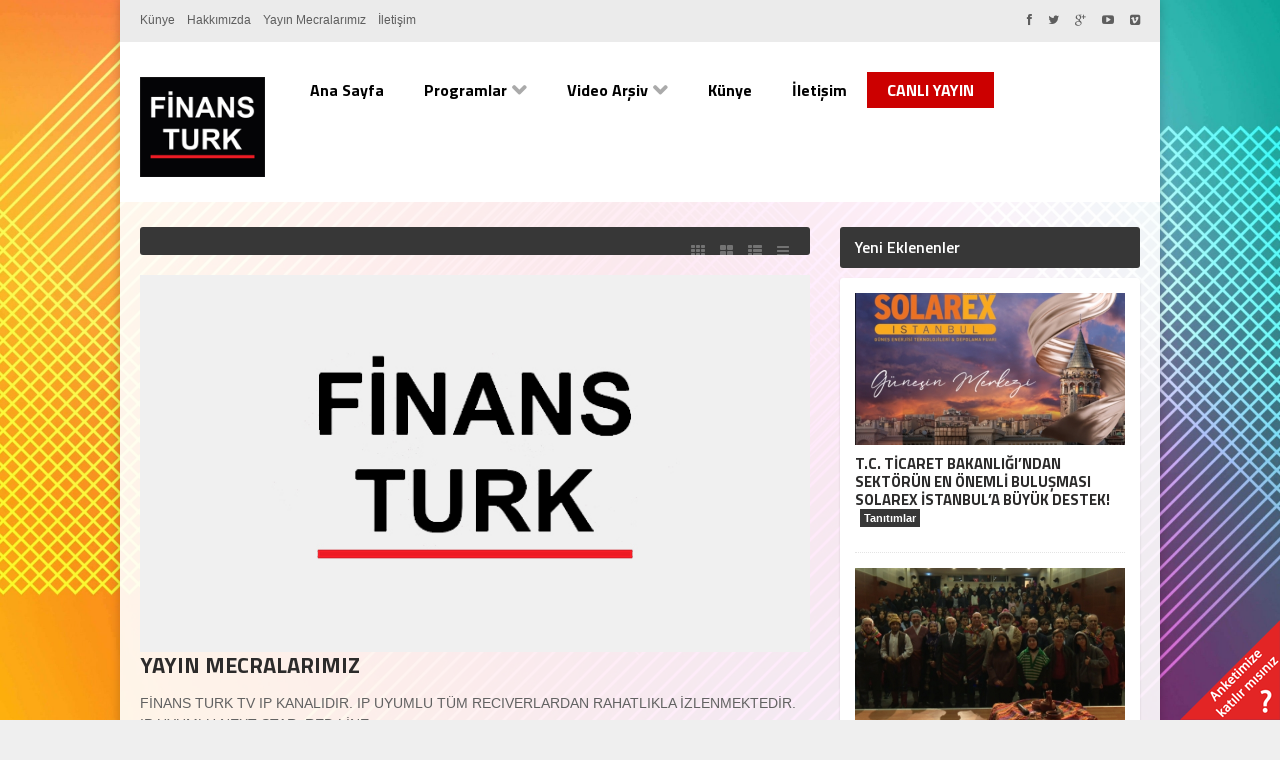

--- FILE ---
content_type: text/html; charset=iso-8859-9
request_url: http://finansturktv.com/_hk.html
body_size: 4505
content:
<!DOCTYPE HTML>
<html lang = "tr">
<head>
<meta http-equiv="Content-Type" content="text/html; charset=windows-1254" />
<title>Finans Türk TV , FiNANSTÜRK TV,  Finans Türk TV, Finanstürk tv,dolar,altın,euru,borsa,ekonomi,finans türk -finans-ekonomi-kur-türkiye ekonomisi-d</title>
<meta name="description" content="" />
<meta name="viewport" content="width=device-width, initial-scale=1, maximum-scale=1" />
<link rel="shortcut icon" href="images/favicon.ico" type="image/x-icon" />
<link type="text/css" rel="stylesheet" href="css/reset.css" />
<link type='text/css' rel='stylesheet' href="https://fonts.googleapis.com/css?family=Titillium+Web:400,600,700" />
<link type="text/css" rel="stylesheet" href="css/font-awesome.min.css" />
<link type="text/css" rel="stylesheet" href="css/ot-menu.css" />
<link type="text/css" rel="stylesheet" href="css/main-stylesheet.css?v=2" />
<link type="text/css" rel="stylesheet" href="css/shortcodes.css" />
<link type="text/css" rel="stylesheet" href="css/responsive.css" />
<!--[if lte IE 8]>
<link type="text/css" rel="stylesheet" href="css/ie-ancient.css" />
<![endif]-->
<script type="text/javascript" src="http://code.jquery.com/jquery-migrate-1.2.1.min.js"></script>
<script type="text/javascript" src="jscript/jquery-1.11.0.min.js" ></script>
<style>
body {
	background-image:    url(images/pbg.jpg);
    background-size:     cover;
    background-repeat:   no-repeat;
    background-position: center center; 
	background-attachment: fixed;
}
</style>
</head>
<body>
<div class="boxed active">
	<header class="header light">
	<div class="header-upper">
		<div class="wrapper">
			<ul class="left ot-menu-add" rel="Üst Kategori">
			<li><a href="kunye.php">Künye</a>
			<li><a href="hakkimizda.php">Hakkımızda</a>
			<li><a href="yayinmecralarimiz.php">Yayın Mecralarımız</a>
			<li><a href="iletisim.php">İletişim</a>
								<li><a href="_hk.html"></a><!-- <ul><li><a href="#">Alt Kategori</a></li></ul> --></li>			</ul>
			<ul class="right">
				<li><a href="https://www.facebook.com/kanalmcomtr/"><i class="fa fa-facebook"></i></a></li>
				<li><a href="https://www.twitter.com/kanalmcomtr/"><i class="fa fa-twitter"></i></a></li>
				<li><a href="#"><i class="fa fa-google-plus"></i></a></li>
				<li><a href="https://www.youtube.com/kanalmcomtr/"><i class="fa fa-youtube-play"></i></a></li>
				<li><a href="#"><i class="fa fa-vimeo-square"></i></a></li>
			</ul>
			<div class="clear-float"></div>
		</div>
	</div>	<div class="wrapper">
		<div class="header-content">
			<div class="header-logo"><a href="./"><img src="images/logo.png" height="100" alt="" /></a></div>
			<nav id="main-menu">
			<ul class="top-menu ot-menu-add" rel="Ana Menü">
				<li><a href="./">Ana Sayfa</a></li>
				<li><a href="programlar.php"><span>Programlar</span></a>
					<ul>
						<li><a href="zelrportajlar_P19.html">Özel Röportajlar</a></li><li><a href="-lehaberler_P21.html">ÖĞLE HABERLERİ</a></li><li><a href="_P22.html"></a></li>
					</ul>
				</li>
				<li class="mega-menu-full"><a href="arsiv.php"><span>Video Arşiv</span></a>
					<ul class="sub-menu">
						<li>
							<ul class="menu-blocks paragraph-row">
								<li class="menu-block column3"><div class="menu-content video-list"><a href="_V.html" class="img-hover-effect loadingvideo"><img src="images/aspect-px.png" width="16" height="9" class="aspect-px" rel="images/logo/yok.jpg?t=1541415885" alt="" /></a><h3><a href="_V.html"></a></h3><!-- <div class="video-meta"><a href="#"><i class="fa fa-comment"></i>283</a> <a href="_V.html"><i class="fa fa-eye"></i></a> <a href="#"><i class="fa fa-heart"></i>95</a> </div> --></div></li>								
							</ul>
						</li>
					</ul>
				</li>
				<li><a href="kunye.php">Künye</a></li>
				<li><a href="iletisim.php">İletişim</a></li>
				<li style="background-color:#cc0000;"><a href="canli.php" style="color:#ffffff">CANLI YAYIN</a></li>
			</ul>
			<!--
			<ul class="bottom-menu ot-menu-add" rel="Kategoriler">
							<li><a href="_hk.html"></a></li>
							</ul>
			-->
		</nav>
		</div>
		
	</div>	</header>	
	<section class="content">
		<div class="wrapper">
						<div class="with-sidebar-layout left">
				<div class="content-panel">
					<div class="panel-title">
						<h2></h2>
						<div class="right video-set-layout">
							<a href="#v-set-layout" rel="grid" ><i class="fa fa-th"></i></a>
							<a href="#v-set-layout" rel="hdgrid" ><i class="fa fa-th-large"></i></a>
							<a href="#v-set-layout" rel="list" ><i class="fa fa-th-list"></i></a>
							<a href="#v-set-layout" rel="hdlist" ><i class="fa fa-bars"></i></a>
						</div>
					</div>
					<div class="panel-block video-list ">
												<div class="item">
							<div class="item-header"><a href="yayinmecralarimiz_d1.html" class="loadingvideo"><img src="images/aspect-px.png" width="16" height="9" class="aspect-px" rel="images/logo/yok.jpg?t=1541415885" alt="" /></a></div>
							<div class="item-content">
								<h3><a href="yayinmecralarimiz_d1.html">YAYIN MECRALARIMIZ</a></h3>
								<p>FİNANS TURK TV IP KANALIDIR.
IP UYUMLU TÜM RECIVERLARDAN RAHATLIKLA İZLENMEKTEDİR.
IP UYUMLU NEXT STAR,  RED LİNE ,   </p>
							</div>
						</div>
						
												
					</div>
				</div>
			</div>
			<aside id="sidebar" class="right">
<!--
	<div class="widget">
		<h3>Çok Okunanlar</h3>
		<div class="widget-videos-small">
						<div class="item">
				<div class="item-header"><a href="_d.html" class="video-thumb loadingvideo"><img src="images/aspect-px.png" width="16" height="9" class="aspect-px" rel="images/logo/yok.jpg?t=1541415885" alt="" /></a></div>
				<div class="item-content">
					<a href="_hk.html"><span class="marker"></span></a>
					<h3><a href="_d.html"></a></h3>
				</div>
			</div>
					
		</div>
		
	</div>
	-->
	<div class="widget">
		<h3>Yeni Eklenenler</h3>
		<div class="widget-videos">
			
						<div class="item">
				<div class="item-header"><a href="t-c-tcaretbakanli-indansektrnennemlbulumasisolarexstanbulabykdestek_V318.html" class="video-thumb loadingvideo"><img src="images/aspect-px.png" width="16" height="9" class="aspect-px" rel="resimler/video/318.jpg?t=1768836968" alt="" /></a></div>
				<div class="item-content">
					<h3><a href="t-c-tcaretbakanli-indansektrnennemlbulumasisolarexstanbulabykdestek_V318.html">T.C. TİCARET BAKANLIĞI’NDAN SEKTÖRÜN EN ÖNEMLİ BULUŞMASI SOLAREX İSTANBUL’A BÜYÜK DESTEK!</a><a href="t-c-tcaretbakanli-indansektrnennemlbulumasisolarexstanbulabykdestek_V318.html"><span class="marker">Tanıtımlar</span></a></h3>
					<!-- <span class="video-meta"><a href="#"><i class="fa fa-comment"></i>283</a><a href="#"><i class="fa fa-eye"></i>829</a><a href="#"><i class="fa fa-heart"></i>95</a> </span> -->
				</div>
			</div>
						<div class="item">
				<div class="item-header"><a href="geleceiniinsanlariinahilikpanelidzenlendi-_V317.html" class="video-thumb loadingvideo"><img src="images/aspect-px.png" width="16" height="9" class="aspect-px" rel="resimler/video/317.jpg?t=1768201015" alt="" /></a></div>
				<div class="item-content">
					<h3><a href="geleceiniinsanlariinahilikpanelidzenlendi-_V317.html">Geleceğin iş insanları için ahilik paneli düzenlendi.</a><a href="geleceiniinsanlariinahilikpanelidzenlendi-_V317.html"><span class="marker">Tanıtımlar</span></a></h3>
					<!-- <span class="video-meta"><a href="#"><i class="fa fa-comment"></i>283</a><a href="#"><i class="fa fa-eye"></i>829</a><a href="#"><i class="fa fa-heart"></i>95</a> </span> -->
				</div>
			</div>
						<div class="item">
				<div class="item-header"><a href="balhalalhelalsertifikalmakarnaretmeyebalad-_V316.html" class="video-thumb loadingvideo"><img src="images/aspect-px.png" width="16" height="9" class="aspect-px" rel="resimler/video/316.jpg?t=1765204322" alt="" /></a></div>
				<div class="item-content">
					<h3><a href="balhalalhelalsertifikalmakarnaretmeyebalad-_V316.html">Bal Halal Helal Sertifikalı makarna üretmeye başladı.</a><a href="balhalalhelalsertifikalmakarnaretmeyebalad-_V316.html"><span class="marker">Tanıtımlar</span></a></h3>
					<!-- <span class="video-meta"><a href="#"><i class="fa fa-comment"></i>283</a><a href="#"><i class="fa fa-eye"></i>829</a><a href="#"><i class="fa fa-heart"></i>95</a> </span> -->
				</div>
			</div>
						<div class="item">
				<div class="item-header"><a href="ugandacounsellormr-nelsonrukuutakasigairemadeastatement_V315.html" class="video-thumb loadingvideo"><img src="images/aspect-px.png" width="16" height="9" class="aspect-px" rel="resimler/video/315.jpg?t=1764427173" alt="" /></a></div>
				<div class="item-content">
					<h3><a href="ugandacounsellormr-nelsonrukuutakasigairemadeastatement_V315.html">Uganda Counsellor Mr. Nelson Rukuuta Kasigaire made a statement</a><a href="ugandacounsellormr-nelsonrukuutakasigairemadeastatement_V315.html"><span class="marker">Tanıtımlar</span></a></h3>
					<!-- <span class="video-meta"><a href="#"><i class="fa fa-comment"></i>283</a><a href="#"><i class="fa fa-eye"></i>829</a><a href="#"><i class="fa fa-heart"></i>95</a> </span> -->
				</div>
			</div>
					
		</div>
	</div>
		<div class="widget">
		<h3>Çok İzlenenler</h3>
		<div class="widget-videos-small">
		
						<div class="item">
				<div class="item-header"><a href="2020deabiyelernaslolacak-_V48.html" class="video-thumb loadingvideo"><img src="images/aspect-px.png" width="16" height="9" class="aspect-px" rel="resimler/video/48.jpg?t=1578140819" alt="" /></a></div>
				<div class="item-content">
					<a href="2020deabiyelernaslolacak-_V48.html"><span class="marker">Program</span></a>
					<h3><a href="2020deabiyelernaslolacak-_V48.html">2020 de Abiyeler Nasıl Olacak?</a></h3>
					<!-- <span class="video-meta"><a href="#"><i class="fa fa-comment"></i>283</a><a href="#"><i class="fa fa-eye"></i>829</a><a href="#"><i class="fa fa-heart"></i>95</a></span> -->
				</div>
			</div>
						<div class="item">
				<div class="item-header"><a href="anlurfaadamlarderneibakansamiirifinanstrktvyeaklamalardabulundu-_V26.html" class="video-thumb loadingvideo"><img src="images/aspect-px.png" width="16" height="9" class="aspect-px" rel="resimler/video/26.jpg?t=1561466543" alt="" /></a></div>
				<div class="item-content">
					<a href="anlurfaadamlarderneibakansamiirifinanstrktvyeaklamalardabulundu-_V26.html"><span class="marker">Program</span></a>
					<h3><a href="anlurfaadamlarderneibakansamiirifinanstrktvyeaklamalardabulundu-_V26.html">Şanlı Urfa İş Adamları Derneği Başkanı Sami Çiriş Finans Türk Tv'ye açıklamalarda bulundu.</a></h3>
					<!-- <span class="video-meta"><a href="#"><i class="fa fa-comment"></i>283</a><a href="#"><i class="fa fa-eye"></i>829</a><a href="#"><i class="fa fa-heart"></i>95</a></span> -->
				</div>
			</div>
						<div class="item">
				<div class="item-header"><a href="medinedebulunanramaelmedinehotelnasl-_V47.html" class="video-thumb loadingvideo"><img src="images/aspect-px.png" width="16" height="9" class="aspect-px" rel="resimler/video/47.jpg?t=1577948488" alt="" /></a></div>
				<div class="item-content">
					<a href="medinedebulunanramaelmedinehotelnasl-_V47.html"><span class="marker">Program</span></a>
					<h3><a href="medinedebulunanramaelmedinehotelnasl-_V47.html">Medine'de bulunan Rama el Medine Hotel Nasıl?</a></h3>
					<!-- <span class="video-meta"><a href="#"><i class="fa fa-comment"></i>283</a><a href="#"><i class="fa fa-eye"></i>829</a><a href="#"><i class="fa fa-heart"></i>95</a></span> -->
				</div>
			</div>
						<div class="item">
				<div class="item-header"><a href="sioomfuarfastadzenleniyor-afrikayaalmafrsatlarbufuarda-28312019marttarihleriarasndatanjada_V14.html" class="video-thumb loadingvideo"><img src="images/aspect-px.png" width="16" height="9" class="aspect-px" rel="resimler/video/14.jpg?t=1545942507" alt="" /></a></div>
				<div class="item-content">
					<a href="sioomfuarfastadzenleniyor-afrikayaalmafrsatlarbufuarda-28312019marttarihleriarasndatanjada_V14.html"><span class="marker">Program</span></a>
					<h3><a href="sioomfuarfastadzenleniyor-afrikayaalmafrsatlarbufuarda-28312019marttarihleriarasndatanjada_V14.html">Sioom Fuarı Fas'ta düzenleniyor. Afrika'ya açılma fırsatları bu fuarda..28/31 2019  Mart tarihleri arasında Tanja'da</a></h3>
					<!-- <span class="video-meta"><a href="#"><i class="fa fa-comment"></i>283</a><a href="#"><i class="fa fa-eye"></i>829</a><a href="#"><i class="fa fa-heart"></i>95</a></span> -->
				</div>
			</div>
					
		</div>
	</div>
		<!-- 
	<div class="widget">
		<h3>Etiketler</h3>
		<div class="tagcloud">
			<a href="#">Kudüs</a>
			<a href="#">Filistin</a>
			<a href="#">Kudüs</a>
			<a href="#">Filistin</a>
			<a href="#">Kudüs</a>
			<a href="#">Filistin</a>
			<a href="#">Kudüs</a>
			<a href="#">Filistin</a>
		</div>
	</div>
	-->
		</aside>		</div>
	</section>
	<footer class="footer">
	<div class="wrapper">
		<div class="widget">
			<h3>Mutlaka İzleyin</h3>
			<div class="widget-videos-small">
								<div class="item">
					<div class="item-header"><a href="trko-luendstrfuardaboygsterd_V213.html" class="video-thumb loadingvideo"><img src="images/aspect-px.png" width="16" height="9" class="aspect-px" rel="resimler/video/213.jpg?t=1668510655" alt="" /></a></div>
					<div class="item-content">
					<a href="trko-luendstrfuardaboygsterd_V213.html"><span class="marker">Tanıtımlar</span></a>
					<h3><a href="trko-luendstrfuardaboygsterd_V213.html">TÜRKOĞLU ENDÜSTRİ FUARDA BOY GÖSTERDİ</a></h3>
					<!-- <span class="video-meta"><a href="#"><i class="fa fa-comment"></i>283</a><a href="#"><i class="fa fa-eye"></i>829</a><a href="#"><i class="fa fa-heart"></i>95</a></span> -->
					</div>
				</div>
								<div class="item">
					<div class="item-header"><a href="tepebetopanabirincilikdl-_V28.html" class="video-thumb loadingvideo"><img src="images/aspect-px.png" width="16" height="9" class="aspect-px" rel="resimler/video/28.jpg?t=1562700008" alt="" /></a></div>
					<div class="item-content">
					<a href="tepebetopanabirincilikdl-_V28.html"><span class="marker">Ekstra</span></a>
					<h3><a href="tepebetopanabirincilikdl-_V28.html">Tepe Betopan'a birincilik ödülü...</a></h3>
					<!-- <span class="video-meta"><a href="#"><i class="fa fa-comment"></i>283</a><a href="#"><i class="fa fa-eye"></i>829</a><a href="#"><i class="fa fa-heart"></i>95</a></span> -->
					</div>
				</div>
								<div class="item">
					<div class="item-header"><a href="balhalalhelalsertifikalmakarnaretmeyebalad-_V316.html" class="video-thumb loadingvideo"><img src="images/aspect-px.png" width="16" height="9" class="aspect-px" rel="resimler/video/316.jpg?t=1765204322" alt="" /></a></div>
					<div class="item-content">
					<a href="balhalalhelalsertifikalmakarnaretmeyebalad-_V316.html"><span class="marker">Tanıtımlar</span></a>
					<h3><a href="balhalalhelalsertifikalmakarnaretmeyebalad-_V316.html">Bal Halal Helal Sertifikalı makarna üretmeye başladı.</a></h3>
					<!-- <span class="video-meta"><a href="#"><i class="fa fa-comment"></i>283</a><a href="#"><i class="fa fa-eye"></i>829</a><a href="#"><i class="fa fa-heart"></i>95</a></span> -->
					</div>
				</div>
							</div>
		</div>
		<div class="widget">
			<h3>Programlar</h3>
			<div class="tagcloud">
				<a href="zelrportajlar_P19.html">Özel Röportajlar</a><a href="-lehaberler_P21.html">ÖĞLE HABERLERİ</a><a href="_P22.html"></a>			</div>
		</div>
		<div class="widget">
			<h3>İletişim</h3>
			<div class="htmlcode">
				<ul>
				<li><span class="small-text">Slogan </span><h6>İş Kanalı</h6></li>
				<li><span class="small-text">Adres </span><h6>Cevizlik Mh Morsümbül Sokak No 2 Kat 5 Ofis 21 Bakırköy İstanbul- Türkiye  +90 212 572 56 56</h6></li>
				<li><span class="small-text">Telefon</span><h6>+902125725656</h6></li>
				<li><span class="small-text">E-mail</span><h6><a href="/cdn-cgi/l/email-protection" class="__cf_email__" data-cfemail="0f666169604f6966616e617c7b7a7d647b79216c6062">[email&#160;protected]</a></h6></li>
				</ul>
			</div>
		</div>
	</div>
</footer>
<div class="footer-bottom">
	<div class="wrapper">
		<ul class="right">
		<li><a href="./">Ana Sayfa</a></li>
		<li><a href="kunye.php">Yayıncı Künyesi</a></li>
		<li><a href="hakkimizda.php">Hakkımızda</a></li>
		<li><a href="iletisim.php">İletişim</a></li>
		</ul>
		<p>&copy; 2018 <b>Finans Türk TV , FiNANSTÜRK TV,  Finans Türk TV, Finanstürk tv,dolar,altın,euru,borsa,ekonomi,finans türk -finans-ekonomi-kur-türkiye ekonomisi-d</b> Tüm hakları saklıdır.</p>
	</div>
</div>
<div class="anketkose"><img id="anketkose" src="images/anketkose.png"></div>
<div id="anket" class="anketdiv">
	<div class="closeicon"><div class="closeicona"><img id="kapatbut" src="images/closeicon.png"></div></div>
	<h1>Anket</h1>
		<p>Türkiye ekonomisi iyi mi ?</p>
		<div id="anketsonuc">
	<form id="anketform">
		<table class="anket">
						<tr>
				<td><input type="radio" value='7' name="secenek"></td>
				<td>Evet</td>
			</tr>
									<tr>
				<td><input type="radio" value='8' name="secenek"></td>
				<td>Hayır</td>
			</tr>
									<tr>
				<td><input type="radio" value='9' name="secenek"></td>
				<td>Normal</td>
			</tr>
								</table>
		<input type="button" value="Oy Kullan" class="anketbuton" >
	</form>
	</div>
		<script data-cfasync="false" src="/cdn-cgi/scripts/5c5dd728/cloudflare-static/email-decode.min.js"></script><script type="text/javascript">
	jQuery(document).ready(function($) {
		$(".anketbuton").click(function(e) {
			var url = "oyver.php" ;	
			$.ajax({
				type: "POST",
				url: url,
				data: $("#anketform").serialize(),
				success: function(data){
					$("#anketsonuc").html(data);
				}
			});
		});
		$("#kapatbut").on("click", function(){
			$(".anketdiv").hide();
			$(".anketkose").show();
		});
		$("#anketkose").on("click", function(){
			$(".anketdiv").show();
			$(".anketkose").hide();
		});
	});
	</script>
</div></div>

<script type="text/javascript" src="jscript/ot-menu.js"></script>
<script type="text/javascript" src="jscript/theme-scripts.js"></script>
<script type="text/javascript" src="jscript/jwplayer.js"></script>
<script type="text/javascript">jwplayer.key="Dtw8XIrirt0jOoDeYv+GewD2piVCeaDQezuMKg==";</script>
<script defer src="https://static.cloudflareinsights.com/beacon.min.js/vcd15cbe7772f49c399c6a5babf22c1241717689176015" integrity="sha512-ZpsOmlRQV6y907TI0dKBHq9Md29nnaEIPlkf84rnaERnq6zvWvPUqr2ft8M1aS28oN72PdrCzSjY4U6VaAw1EQ==" data-cf-beacon='{"version":"2024.11.0","token":"18be11aa9e4140f288bcf3b172c599e6","r":1,"server_timing":{"name":{"cfCacheStatus":true,"cfEdge":true,"cfExtPri":true,"cfL4":true,"cfOrigin":true,"cfSpeedBrain":true},"location_startswith":null}}' crossorigin="anonymous"></script>
</body>
</html>


--- FILE ---
content_type: text/css
request_url: http://finansturktv.com/css/main-stylesheet.css?v=2
body_size: 10494
content:
@charset UTF-8;

@media all and (-webkit-min-device-pixel-ratio: 0) {
    @font-face {
        font-family: 'FontAwesome';
        src: url('../fonts/fontawesome-webfont.svg#fontawesomeregular') format('svg'), url('../fonts/fontawesome-webfont.eot?#iefix&v=3.2.1') format('embedded-opentype'), url('../font/fontawesome-webfont.woff?v=3.2.1') format('woff'), url('../font/fontawesome-webfont.ttf?v=3.2.1') format('truetype');
        font-weight: normal;
        font-style: normal;
    }
}


/* Style Index * /

#0 Reset
#1 Layout Structure
#2 Main header
#3 Main menu
#4 Content styling
#5 Comments
#6 Photo gallery
#7 Sidebar styling
#8 Footer


/* #0 Reset */

body {
	font-size: 14px;
	font-family: Arial, sans-serif;
	margin: 0;
	padding: 0;
	background-color: #efefef;
	color: #626262;
}


/* #1 Layout Structure */

a {
	color: #5E5E5E;
	text-decoration: none;
	transition: all 0.2s;
	-moz-transition: all 0.2s;
	-webkit-transition: all 0.2s;
	-o-transition: all 0.2s;
	line-height: 100%;
}

i.fa {
	line-height: inherit;
}

.content a {
	font-weight: bold;
}

body .header .video-meta a:hover,
.header .mega-menu-full h3:hover,
body a:hover {
	color: #ee8f04;
	text-decoration: none;
}

a:focus {
	outline: 0;
}

.clear-float {
	clear: both;
}

.wrapper {
	width: 1000px;
	margin: 0px auto;
	position: relative;
}

.boxed:not(.active) {
	background: #f0f0f0!important;
}

.active.boxed {
	width: 1040px;
	margin: 0px auto;
	background: #f5f5f5;
	box-shadow: 0 0px 10px rgba(0,0,0,0.2);
	padding: 0px;
	min-height: 0;
	overflow: hidden;
}

.left {
	float: left;
}

.right {
	float: right;
}

i.fa {
	line-height: inherit;
	font-weight: normal;
	vertical-align: baseline;
}

h1 a, h2 a, h3 a,
h4 a, h5 a, h6 a {
	color: inherit!important;
}

h1, h2, h3,
h4, h5, h6 {
	font-family: 'Titillium Web';
	font-size: 34px;
	font-weight: 600;
	margin-bottom: 15px;
	line-height: 120%;
}

h1 { font-size: 30px; }
h2 { font-size: 24px; }
h3 { font-size: 22px; }
h4 { font-size: 20px; }
h5 { font-size: 18px; }
h6 { font-size: 16px; }

p {
	line-height: 150%;
	margin-bottom: 15px;
}

b, strong {
	vertical-align: baseline;
}

img.aspect-px {
	/*background-color: #ccc;*/
	background-size: cover;
	background-position: center;
	width: 100%;
	height: auto;
}

.slider-image {
	position: relative;
}

.video-thumb {
	position: relative;
	display: block;
}

.video-thumb img {
	opacity: 1;
	filter: alpha(opacity=100);
	transition: all 0.2s;
	-moz-transition: all 0.2s;
	-webkit-transition: all 0.2s;
	-o-transition: all 0.2s;
}

.video-thumb:hover img {
	opacity: 0.8;
	filter: alpha(opacity=80);
}

.video-thumb:after,
.slider-image:after,
.img-hover-effect:after {
	display: block;
	content: '';
	position: absolute;
	left: 0px;
	top: 0px;
	width: 100%;
	height: 100%;
	z-index: 3;
	background: #eee url(../images/video-load.gif) no-repeat center center;
	opacity: 0;
	filter: alpha(opacity=0);
	transition: all 0.4s;
	-moz-transition: all 0.4s;
	-webkit-transition: all 0.4s;
	-o-transition: all 0.4s;
}

.slider-image:after {
	background-size: contain;
}

.video-thumb.loadingvideo:after,
.slider-image.loadingvideo:after,
.img-hover-effect.loadingvideo:after {
	opacity: 1;
	filter: alpha(opacity=100);
}

.img-hover-effect {
	display: inline-block;
	width: 100%;
	position: relative;
	overflow: hidden;
	background: #eee url(../images/video-load.gif) no-repeat center center;
}

.img-hover-effect:before {
	display: block;
	content: '';
	position: absolute;
	left: 0px;
	top: 0px;
	width: 100%;
	height: 100%;
	background: rgba(255,255,255,0.3);
	z-index: 2;
	opacity: 0;
	filter: alpha(opacity=0);
	transition: all 0.2s;
	-moz-transition: all 0.2s;
	-webkit-transition: all 0.2s;
	-o-transition: all 0.2s;
}

.img-hover-effect:hover:before {
	opacity: 1;
	filter: alpha(opacity=100);
}

.img-hover-effect.loadingvideo .hoveringel,
.img-hover-effect.loadingvideo:before {
	display: none!important;
}

.img-hover-effect .hoveringel {
	display: block;
	position: absolute!important;
	text-align: center;
	line-height: 100%;
	left: -30%;
	top: 30%;
	width: 100%;
	height: 100%;
	color: rgba(255,255,255,0.9);
	/*text-shadow: 0 0 40px rgba(0,0,0,0.6);*/
	-webkit-box-sizing: border-box;
	-moz-box-sizing: border-box;
	box-sizing: border-box;
	opacity: 0;
	filter: alpha(opacity=0);
	transition: all 0.2s;
	-moz-transition: all 0.2s;
	-webkit-transition: all 0.2s;
	-o-transition: all 0.2s;
	-ms-transform: rotate(120deg);
	-webkit-transform: rotate(120deg);
	transform: rotate(120deg);
}

.img-hover-effect:hover .hoveringel {
	top: 0px;
	left: 0px;
	opacity: 1;
	filter: alpha(opacity=100);
	-ms-transform: rotate(0deg);
	-webkit-transform: rotate(0deg);
	transform: rotate(0deg);
}

.img-hover-effect .hoveringel i.fa {
	font-size: 10px!important;
	transition: all 0.2s;
	-moz-transition: all 0.2s;
	-webkit-transition: all 0.2s;
	-o-transition: all 0.2s;
}

.img-hover-effect:hover .hoveringel i.fa {
	font-size: inherit!important;
}

.img-hover-effect img {
	display: block;
}


.menu-content.video-list .img-hover-effect {
	overflow: hidden;
}

.menu-content.video-list .img-hover-effect .hoveringel,
.video-list.grid .img-hover-effect .hoveringel {
	line-height: 118px!important;
	font-size: 35px!important;
}

.video-list.hdgrid .img-hover-effect .hoveringel {
	line-height: 182px!important;
	font-size: 55px!important;
}

.video-list.list .img-hover-effect .hoveringel {
	line-height: 166px!important;
	font-size: 50px!important;
}

.video-list.hdlist .img-hover-effect .hoveringel {
	line-height: 377px!important;
	font-size: 114px!important;
}



.without-sidebar-layout .video-list.grid .img-hover-effect .hoveringel {
	line-height: 176px!important;
	font-size: 53px!important;
}

.without-sidebar-layout .video-list.hdgrid .img-hover-effect .hoveringel {
	line-height: 271px!important;
	font-size: 82px!important;
}

.without-sidebar-layout .video-list.list .img-hover-effect .hoveringel {
	line-height: 251px!important;
	font-size: 76px!important;
}

.without-sidebar-layout .video-list.hdlist .img-hover-effect .hoveringel {
	line-height: 563px!important;
	font-size: 170px!important;
}


/* #2 Main header */

.header {
	padding-bottom: 25px;
}

.header-logo h1 {
	margin-bottom: 0px;
	font-size: 50px;
}

.header.light .header-upper {
	background: rgba(0,0,0,0.08);
}

.header.dark .header-upper {
	background: #262626;
}

.header .header-content {
	margin-top: 15px;
}

.header .header-content {
	display: table;
	vertical-align: middle;
	width: 100%;
}

.header .header-content > div {
	display: table-cell;
	padding: 20px 0;
	vertical-align: middle;
}

.header .header-content .header-banner {
	text-align: right;
}

.header .header-upper {
	display: block;
	padding: 14px 0;
	position: relative;
	z-index: 101;
}

.header .header-upper li {
	display: inline-block;
	font-size: 12px;
}

.header .header-upper .left li {
	margin-right: 12px;
}

.header .header-upper .right li {
	margin-left: 12px;
}

.header .header-upper .left li > a span {
	display: block;
	position: relative;
	padding-right: 13px;
}

.header .header-upper .left li > a span:after {
	display: block;
	position: absolute;
	content: '\f107';
	font-family: "FontAwesome";
	right: 0px;
	top: 0px;
}

.header .header-upper .left li > ul {
	display: none;
	position: absolute;
	top: 100%;
	margin-top: 14px;
	margin-left: -10px;
	width: 180px;
	background: #1d1d1d;
}

.header.light .header-upper .left li > ul {
	background: #D6D6D6;
}

.header .header-upper .left li > ul:after {
	display: block;
	content: '';
	position: absolute;
	top: -16px;
	left: 0px;
	width: 100%;
	height: 16px;
	background-color: transparent;
}

.header .header-upper .left li > ul:before {
	display: block;
	content: '';
	position: absolute;
	top: -5px;
	left: 20px;
	width: 10px;
	height: 10px;
	background-color: inherit;
	-ms-transform: rotate(45deg);
	-webkit-transform: rotate(45deg);
	transform: rotate(45deg);
}

.header .header-upper .left li > ul li {
	display: block;
	float: none;
	border-bottom: 1px solid rgba(255,255,255,0.04);
	margin: 0px;
	position: relative;
	z-index: 2;
}

.header .header-upper .left li > ul li:last-child {
	border-bottom: 0px;
}

.header .header-upper .left li > ul li a {
	display: block;
	padding: 10px;
}

.header .header-upper .left li > ul li:hover > a {
	background-color: rgba(255,255,255,0.02);
}

.header .header-upper .left li:hover > ul {
	display: block;
}

.header .header-upper .left ul li > a span:after {
	content: '\f105';
}

.header .header-upper .left li  ul > li {
	position: relative;
}

.header .header-upper .left li > ul ul {
	margin-left: 100%;
	top: 0px;
	margin-top: 0px;
}

.header .header-upper .left li > ul ul:after,
.header .header-upper .left li > ul ul:before {
	display: none;
}

.header.dark a {
	color: #898989;
}

.header.dark a:hover {
	color: #fff;
}

.header.dark {
	background-color: #373737;
	color: #fff;
}

.header .video-slider {
	display: block;
	padding-top: 30px;
	margin-bottom: -25px;
}

.header .video-slider .video-slider-inline {
	display: block;
	margin-bottom: 15px;
}

.video-slider .video-slider-slides {
	display: block;
	margin-top: 20px;
}

.video-meta {
	display: block;
	position: relative;
	font-family: Arial;
	font-size: 11px;
}

.video-meta > span,
.video-meta a {
	display: inline-block;
	margin-right: 10px;
	white-space: nowrap;
	line-height: 14px;
	font-weight: bold;
}

.video-meta > span i.fa,
.video-meta a i.fa {
	display: inline-block!important;
	padding-right: 7px;
	line-height: 12px;
	vertical-align: top;
}

.video-slider-slides {
	position: relative;
	overflow: hidden;
	padding-top: 10px;
	margin-top: -10px!important;
	width: 100%;
}

.video-slider-slides:before {
	display: block;
	background: #313131;
	content: '';
	position: absolute;
	left: 0px;
	width: 100%;
	height: 110px;
	bottom: 0px;
	z-index: 0;
}

.video-slider-slides .video-slides-inner {
	position: relative;
	width: 100%;
	background: #313131;
	display: block;
	white-space: nowrap;
	z-index: 1;
	font-size: 0;
	left: 0px;
	transition: all 0.2s;
	-moz-transition: all 0.2s;
	-webkit-transition: all 0.2s;
	-o-transition: all 0.2s;
}

.video-slider-slides .video-slides-inner.onresize {
	transition: none!important;
	-moz-transition: none!important;
	-webkit-transition: none!important;
	-o-transition: none!important;
}

.video-slider-slides .video-slides-inner:after,
.video-slider-slides:after {
	display: block;
	clear: both;
	content: '';
}

.video-slider .slider-controls {
	position: relative;
}

.video-slider .slider-controls .ot-slider-control-left {
	position: absolute;
	right: 100%;
	top: 50%;
	z-index: 5;
	font-size: 46px;
	margin-right: 30px;
	margin-top: -23px;
}

.video-slider .slider-controls .ot-slider-control-right {
	position: absolute;
	left: 100%;
	top: 50%;
	z-index: 5;
	font-size: 46px;
	margin-left: 30px;
	margin-top: -23px;
}

@media only screen and (max-width: 1120px) {
	
	.video-slider .slider-controls .ot-slider-control-right,
	.video-slider .slider-controls .ot-slider-control-left {
		display: none;
	}

	
}


.video-slider .video-slider-meta > h3 {
	display: block;
	width: 50%;
	margin-bottom: 25px;
	white-space: nowrap;
	overflow: hidden;
	text-overflow: ellipsis;
}

.video-slider-meta:after {
	display: block;
	clear: both;
	content: '';
}

.video-slider .video-slider-info {
	color: #707070;
	line-height: 27px;
}

.video-slider .video-slider-info > .meta-click,
.video-slider .video-slider-info > span {
	margin-right: 13px;
}

.video-slider .video-slider-info > .meta-click strong,
.video-slider .video-slider-info > span strong {
	line-height: 100%;
	vertical-align: middle;
}

.ot-like-button,
.video-slider .video-slider-info > .ot-like-button {
	background-color: #4a4a4a;
	color: #b4b4b4;
	border-radius: 2px;
	-moz-border-radius: 2px;
	display: inline-block;
	padding: 7px 10px;
	font-size: 12px;
	position: relative;  z-index: 10;
}

.ot-like-button:hover,
.video-slider .video-slider-info > .ot-like-button:hover {
	background-color: #5b5b5b;
	color: #b4b4b4;
}

.ot-like-button .fa-heart,
.video-slider .video-slider-info > .ot-like-button .fa-heart {
	padding-right: 4px;
}

.ot-like-button.me-like,
.video-slider .video-slider-info > .ot-like-button.me-like {
	color: #232323;
	background: #f0f0f0;
}

.ot-like-button.me-like .fa-heart,
.video-slider .video-slider-info > .ot-like-button.me-like .fa-heart {
	color: #DF2818;
}

.video-slider-slides .item {
	position: relative;
	display: inline-block;
	width: 350px;
	padding: 18px;
	background: transparent;
	color: #7A7A7A!important;
	opacity: 0.3;
	filter: alpha(opacity=30);
	white-space: normal;
}

.video-slider-slides .item:hover,
.video-slider-slides .item.active {
	background: #262626;
	opacity: 1;
	filter: alpha(opacity=100);
}

.video-slider-slides .item.active {
	position: relative;
	cursor: default;
}

.video-slider-slides .item.active:after {
	position: absolute;
	display: block;
	left: 50%;
	top: -7px;
	width: 15px;
	height: 15px;
	content: '';
	background-color: inherit;
	-ms-transform: rotate(45deg);
	-webkit-transform: rotate(45deg);
	transform: rotate(45deg);
}

.video-slider-slides .item:after {
	display: block;
	clear: both;
	content: '';
}

.video-slider-slides .item .slider-image {
	width: 130px;
	display: block;
	float: left;
}

.video-slider-slides .item .slider-content {
	display: block;
	margin-left: 144px;
}

.video-slider-slides .item .slider-content > span {
	font-size: 12px;
}

.video-slider-slides .item .slider-content > span,
.video-slider-slides .item .slider-content > strong {
	display: block;
	margin-bottom: 8px;
	line-height: 120%;
}

.video-slider-slides .item .slider-content .video-meta {
	display: block;
	margin-bottom: 0px;
}

.video-slider-slides .item .slider-content > strong {
	color: #f0f0f0;
	font-size: 14px;
}



/* #3 Main menu */

.header #main-menu {
	display: block;
	margin-top: 15px;
	font-family: 'Titillium Web';
	position: relative;
	z-index: 100;
}

.header #main-menu.minify-menu .top-menu > li > a {
	padding: 17px 13px 15px 13px;
}

.header #main-menu.minify-menu .top-menu > li.wo-description > a {
	padding: 25px 13px 23px 13px;
}

.header #main-menu .search-head {
	position: absolute;
	right: 0px;
	top: -1px;
}

.header #main-menu .search-head input {
	position: absolute;
	right: 0px;
	padding: 0px;
	margin: 0px;
	border: 0px;
	background: transparent;
}

.header #main-menu .search-head .ot-search-field {
	display: block;
	z-index: 4;
	width: 20px;
	padding: 24px 20px;
	font-size: 13px;
	line-height: 17px;
	border-radius: 0 3px 3px 0;
	color: transparent;
	cursor: pointer;
	transition: all 0.2s;
	-moz-transition: all 0.2s;
	-webkit-transition: all 0.2s;
	-o-transition: all 0.2s;
}

.header #main-menu .search-head .ot-search-field:focus {
	cursor: text;
	z-index: 1;
	color: #232323;
	width: 100px;
	padding: 24px 45px 24px 20px;
	background: #fff;
}

.header.light #main-menu .search-head .ot-search-field:focus {
	background: rgba(255,255,255,0.2);
	color: #fff;
}

.header #main-menu .search-head .ot-search-button {
	display: block;
	z-index: 3;
	height: 65px;
	cursor: pointer;
	font-size: 0;
	width: 60px;
	text-align: center;
}

.header #main-menu .search-head:before {
	position: absolute;
	content: '\f002';
	font-family: "FontAwesome";
	display: block;
	z-index: 2;
	height: 65px;
	line-height: 65px;
	cursor: pointer;
	width: 60px;
	font-size: 16px;
	text-align: center;
	right: 0px;
	top: 0px;
	color: #232323;
}

.header.light #main-menu .search-head:before {
	color: #f4f4f4;
	text-shadow: 0 1px 0 rgba(0,0,0,0.8);
}

.header #main-menu .top-menu {
	display: block;
	overflow: hidden;
}

.header #main-menu .top-menu:after {
	display: block;
	clear: both;
	content: '';
}

.header #main-menu .top-menu > li {
	display: block;
	float: left;
	position: inherit;
}

.header #main-menu .top-menu > li > a {
	display: block;
	padding:10px 20px;
	color: #000000;
	font-weight: bold;
	font-size: 16px;
	line-height: 100%;
	position: relative;
}

.header #main-menu .top-menu > li > a > span {
	display: block;
	position: relative;
	padding-right:20px;
}

.header #main-menu .top-menu > li > a > span:after {
	display: block;
	position: absolute;
	content: '\f078';
	font-family: "FontAwesome";
	right: 0px;
	top:0px;
	color: #aaa;
}

.header #main-menu .top-menu > li.wo-description > a > span:after {
	top: 0px;
}

.header #main-menu .top-menu > li > a:after {
}

.header #main-menu .top-menu > li:hover > a {
}

.header #main-menu .top-menu > li:first-child > a {
}

.header #main-menu .top-menu > li:nth-child(1n+2):hover > a {
}

.header #main-menu .top-menu li:hover > a:after {
}

.header #main-menu .top-menu li a i {
	display: block;
	font-style: normal;
	font-size: 10px;
	font-weight: normal;
}

.header #main-menu .top-menu > li ul {
	display: none;
	position: absolute;
	background-color: #dbdbdb;
	width: 280px;
	border-radius: 0 0 2px 2px;
	-moz-border-radius: 0 0 2px 2px;
	box-shadow: inset 0 -120px 100px -100px rgba(255,255,255,0.3), inset 0 -1px 0 1px rgba(0,0,0,0.03);
	margin-top: 3px;
}

.header #main-menu .top-menu > li > ul ul {
	position: absolute;
	top: 0px;
	left: 100%;
	margin-top: 0px;
	border-radius: 0 3px 3px 3px;
	-moz-border-radius: 0 3px 3px 3px;
}

.header #main-menu .top-menu > li:not(.mega-menu-full) > ul li {
	border-bottom: 1px solid #ccc;
	position: relative;
}

.header #main-menu .top-menu > li > ul li a span {
	position: relative;
	display: block;
}

.header #main-menu .top-menu > li > ul li a span:after {
	display: block;
	position: absolute;
	content: '\f141';
	font-family: "FontAwesome";
	color: #aaa;
	right: 0px;
	top: 0px;
}

.header #main-menu .top-menu > li > ul li:last-child {
	border-bottom: 0px;
}

.header #main-menu .top-menu > li > ul li > a {
	display: block;
	padding: 16px 20px 16px 20px;
	color: #2f2f2f;
	text-shadow: 0px 1px rgba(255,255,255,0.5);
	font-weight: bold;
	font-size: 13px;
	line-height: 100%;
	position: relative;
}

.header #main-menu .top-menu > li > ul li:hover > a {
	background-color: rgba(0,0,0,0.05);
}

.header #main-menu .top-menu li:hover > ul {
	display: block;
}

.header.light #main-menu {
}

.header.light #main-menu .top-menu {
}

.header.light #main-menu .top-menu > li ul {
}

.header.light #main-menu .top-menu > li {
}

.header.light #main-menu .bottom-menu {
}

.header.light #main-menu .top-menu > li > ul li > a,
.header.light #main-menu .top-menu > li > a {
	color: #000000;
}

.header.light #main-menu .top-menu > li ul {
}

.header.light #main-menu .top-menu > li > ul li {

}

.header.light #main-menu .top-menu > li:hover > a {
}

.header.light #main-menu .top-menu > li > a:after {
}

.header.light #main-menu .top-menu > li:hover > a:after {
}

.header.light {
	padding-bottom: 5px;
	background-color: #ffffff;
}

.header.light #main-menu .top-menu > li:not(.mega-menu-full) > ul li {
	border-bottom: 1px solid #585858;
}

.header.light #main-menu .top-menu > li:not(.mega-menu-full) > ul li:last-child {
	border-bottom: 0px;
}

.header.light #main-menu .top-menu > li > ul li:hover > a {
	background-color: rgba(255,255,255,0.08);
}

.header.light .mega-menu-full h3 {
	color: #fff;
}

.header.light #main-menu a {
	color: #ccc;
}

.header.light .img-hover-effect {
	background-color: #000!important;
}

.header.light .video-slider {
	margin-bottom: 0px;
}

.header.light .video-slider-slides .video-slides-inner,
.header.light .video-slider-slides:before {
	background-color: #D6D6D6;
}

.header.light .video-slider-slides .item:hover,
.header.light .video-slider-slides .item.active {
	background: #B6B6B6;
}

.header.light .video-slider .slider-controls .ot-slider-control-left,
.header.light .video-slider .slider-controls .ot-slider-control-right {
	color: #ccc;
}

.header.light .video-slider .video-slider-info > .ot-like-button {
	background: #E0E0E0;
	color: #aaa;
}

.header.light .video-slider .video-slider-info > .ot-like-button.me-like i.fa,
.header.light .video-slider .video-slider-info > .ot-like-button.me-like {
	background: #DF2818;
	color: #fff;
}

.header.light .video-slider-slides .item .slider-content > strong {
	color: #232323;
}

.header .video-slider-slides .item .slider-content > strong {
	white-space: nowrap;
	overflow: hidden;
	text-overflow: ellipsis;
}


/* Mega Menu */

.header #main-menu .top-menu > li.mega-menu-full > ul {
	width: 100%!important;
	left: 0px!important;
}

.header .mega-menu-full ul ul {
	position: inherit!important;
	display: block!important;
	left: 0px!important;
	width: 100%!important;
	box-shadow: none!important;
	background: transparent!important;
}

.header .mega-menu-full > .sub-menu {
	display: block;
	color: #232323;
	-webkit-box-sizing: border-box;
	-moz-box-sizing: border-box;
	box-sizing: border-box;
	position: relative;
}

.header .mega-menu-full > .sub-menu > li {
	display: block;
	padding: 20px;
	width: 100%;
	-webkit-box-sizing: border-box;
	-moz-box-sizing: border-box;
	box-sizing: border-box;
}

.header .mega-menu-full .img-hover-effect {
	margin-bottom: 10px;
}

.header .mega-menu-full h3 {
	color: #2c2c2c;
	font-size: 16px;
	letter-spacing: 0px;
	margin-bottom: 10px;
	overflow: hidden;
	text-overflow: ellipsis;
	white-space: nowrap;
}





.header #main-menu .bottom-menu {
	display: block;
	background-color: #4a4a4a;
	margin-top: -3px;
	font-size: 12px;
}

.header #main-menu .bottom-menu:after {
	display: block;
	clear: both;
	content: '';
}

.header #main-menu .bottom-menu li {
	float: left;
	border-right: 1px solid #454545;
}

.header #main-menu .bottom-menu li a {
	display: block;
	color: #c7c7c7;
	padding: 16px 20px;
	font-weight: bold;
}

.header #main-menu .bottom-menu li:hover a {
	background-color: rgba(255,255,255,0.05);
}

.header.light #main-menu .bottom-menu {
	background-color: #cecece;
	box-shadow: inset 0 -1px 0 #cecece, inset 0 1px 0 #cecece;
}

.header.light #main-menu .bottom-menu li {
	border-right: 1px solid #bebebe;
}

.header.light #main-menu .bottom-menu li a {
	color: #535353;
}

.header.light #main-menu .bottom-menu li:hover a {
	background-color: #dcdcdc;
}






/* #4 Content styling */

.color-scheme {

}

.content {
	display: block;
	padding: 25px 0;
}

.content-panel {
	display: block;
	position: relative;
}

.content-panel .panel-title {
	display: block;
	position: relative;
	background-color: #373737;
	border-radius: 3px;
	-moz-border-radius: 3px;
	padding: 14px 18px;
	color: #fff;
	margin-bottom: 20px;
}

.content-panel .panel-title h2 {
	color: #fff;
	font-size: 18px;
	font-weight: 600;
	margin-bottom: 0px;
}

.content-panel .panel-title .right {
	position: absolute;
	top: 14px;
	right: 18px;
	text-align: right;
	line-height: 150%;
	font-size: 0;
}

.content-panel .panel-title .right a {
	display: inline-block;
	margin-left: 9px;
	color: rgba(255,255,255,0.3);
	font-size: 14px;
	line-height: 150%;
	padding: 0 3px;
}

.content-panel .panel-title .right a.active,
.content-panel .panel-title .right a:hover {
	color: #f0f0f0;
}

.content:after {
	display: block;
	clear: both;
	content: '';
}

.with-sidebar-layout {
	width: 670px;
}

.without-sidebar-layout {
	width: 100%;
}

.content-panel {
	display: block;
	margin-bottom: 30px;
}

.content h3 {
	color: #2c2b2b;
}

.content h3 a:hover {
	color: #ee8f04!important;
}

.video-list:after {
	display: block;
	clear: both;
	content: '';
}

.video-list.grid .item {
	display: block;
	width: 31.35%;
	float: left;
	background-color: #fff;
	border-radius: 3px;
	-moz-border-radius: 3px;
	overflow: hidden;
	box-shadow: 0 1px 2px rgba(0,0,0,0.15);
	margin-right: 2.96%;
	margin-bottom: 3%;
}

.video-list.grid .item .item-content {
	padding: 10px 15px;
}

.video-list.grid .item .item-content > p {
	display: none;
}

.video-list.grid .item .item-content > h3 {
	display: block;
	font-size: 15px;
	line-height: 100%;
	margin-bottom: 10px;
}

.widget .widget-videos .item-content .video-meta,
.video-list .item .item-content > .video-meta {
	opacity: 0.6;
	filter: alpha(opacity=60);
	transition: all 0.2s;
	-moz-transition: all 0.2s;
	-webkit-transition: all 0.2s;
	-o-transition: all 0.2s;
}

.widget .widget-videos:hover .item-content .video-meta,
.video-list .item:hover .item-content > .video-meta {
	opacity: 1;
	filter: alpha(opacity=100);
}

.video-list.grid .item .item-content > .video-meta {
	display: block;
	margin-bottom: 4px;
}

.video-list.grid .item:nth-child(3n) {
	margin-right: 0px;
}

.video-list.grid .item:nth-child(3n+1) {
	clear: both;
}





.video-list.list .item {
	display: block;
	width: auto;
	float: left;
	background-color: #fff;
	border-radius: 3px;
	-moz-border-radius: 3px;
	overflow: hidden;
	box-shadow: 0 1px 2px rgba(0,0,0,0.15);
	margin-bottom: 3%;
	padding: 15px;
	clear: both;
	width: 100%;
	-webkit-box-sizing: border-box;
	-moz-box-sizing: border-box;
	box-sizing: border-box;
}

.video-list.list .item.image-no .item-content {
	margin-left: 0px!important;
}

.video-list.list .item:after {
	display: block;
	clear: both;
	content: '';
}

.video-list.list .item .item-header {
	width: 46%;
	float: left;
}

.video-list.list .item .item-content {
	margin-left: 48.5%;
}

.video-list.list .item .item-content > p {
	display: block;
	margin-top: 10px;
	margin-bottom: 5px;
}

.video-list.list .item .item-content > h3 {
	display: block;
	font-size: 22px;
	line-height: 100%;
	margin-bottom: 10px;
}

.video-list.list .item .item-content > .video-meta {
	display: block;
	margin-bottom: 4px;
}




.video-list.hdlist .item {
	display: block;
	width: 100%;
	float: left;
	background-color: #fff;
	border-radius: 3px;
	-moz-border-radius: 3px;
	overflow: hidden;
	box-shadow: 0 1px 2px rgba(0,0,0,0.15);
	margin-bottom: 3%;
}

.video-list.hdlist .item .item-content {
	padding: 10px 15px;
}

.video-list.hdlist .item .item-content > p {
	display: block;
	margin-top: 10px;
	margin-bottom: 5px;
}

.video-list.hdlist .item .item-content > h3 {
	display: block;
	font-size: 22px;
	line-height: 100%;
	margin-bottom: 10px;
}

.video-list.hdlist .item .item-content > .video-meta {
	display: block;
	margin-bottom: 4px;
}




.video-list.hdgrid .item {
	display: block;
	width: 48.22%;
	float: left;
	background-color: #fff;
	border-radius: 3px;
	-moz-border-radius: 3px;
	overflow: hidden;
	box-shadow: 0 1px 2px rgba(0,0,0,0.15);
	margin-right: 3.5%;
	margin-bottom: 3%;
}

.video-list.hdgrid .item .item-content {
	padding: 10px 15px;
}

.video-list.hdgrid .item .item-content > p {
	display: none;
}

.video-list.hdgrid .item .item-content > h3 {
	display: block;
	font-size: 16px;
	line-height: 100%;
	margin-bottom: 10px;
}

.video-list.hdgrid .item .item-content > .video-meta {
	display: block;
	margin-bottom: 4px;
}

.video-list.hdgrid .item:nth-child(2n) {
	margin-right: 0px;
}

.video-list.hdgrid .item:nth-child(2n+1) {
	clear: both;
}

.video-list .clear-list-button {
	display: block;
	clear: both;
	padding-top: 10px;
	text-align: center;
}

.video-list .clear-list-button .back-button {
	display: inline-block;
	padding: 11px 20px;
	background-color: #fff;
	box-shadow: 0 1px 1px rgba(0,0,0,0.13);
	font-size: 12px;
	color: #707070;
	margin-bottom: 10px;
}

.video-list .clear-list-button .back-button:hover {
	color: #232323;
}

.back-button .marker {
	background-color: #373737;
	color: #fff;
	display: inline-block;
	padding: 2px 4px;
	margin-top: -2px;
	margin-bottom: -2px;
}

.panel-block.banner-block {
	display: block;
	text-align: center;
	padding: 10px 0;
}

.panel-block .big-message,
.panel-block #comments,
.panel-block .panel-content {
	padding: 20px 20px 5px 20px;
	background-color: #fff;
	border-radius: 3px;
	-moz-border-radius: 3px;
	box-shadow: 0 1px 2px rgba(0,0,0,0.15);
}

.panel-block .big-message {
	padding: 50px 0;
	max-width: 100%;
}

.panel-block .big-message .message-content {
	max-width: 100%;
	padding-top: 15px;
}

.panel-block .big-message h3 {
	font-size: 30px;
	margin-bottom: 5px;
}

.panel-block .big-message strong {
	font-size: 18px;
	text-transform: none;
}

.panel-content h1,
.panel-content h2,
.panel-content h3,
.panel-content h4,
.panel-content h5,
.panel-content h6 {
	color: #232323;
	font-weight: bold;
}

/*.panel-block .panel-content p:last-child {
	margin-bottom: 0px;
}*/

.banner-widget {
	text-align: center;
}

.banner-block .banner-meta,
.banner-widget .banner-meta {
	display: block;
	text-align: center;
	font-size: 10px;
	color: #bdbdbd;
	margin-top: 8px;
}

.banner-block .banner-meta:hover,
.banner-widget .banner-meta:hover {
	color: #aaa;
}

.big-message {
	display: block;
	text-align: center;
	padding: 170px 0;
	position: relative;
}

.big-message .message-content {
	display: block;
	text-align: left;
	width: 400px;
	margin: 0 auto;
	padding-left: 150px;
	position: relative;
}

.big-message .message-content > img {
	display: block;
	position: absolute;
	left: 0px;
	top: 0px;
}

.big-message h3 {
	display: block;
	font-size: 55px;
	font-weight: bold;
	text-transform: uppercase;
	color: #373737;
	margin-bottom: 0px;
}

.big-message strong {
	display: block;
	font-size: 26px;
	font-weight: bold;
	text-transform: uppercase;
	color: #7b7b7b;
	font-family: 'Titillium Web';
	margin-bottom: 20px;
}

.video-stats .video-stat-blobs {
	display: block;
	font-size: 0;
}

.video-stats .video-stat-blobs > span {
	display: inline-block;
	margin-left: 2%;
	margin-right: 2%;
	width: 29%;
	background-color: #f3f3f3;
	font-size: 14px;
	text-align: center;
	border-radius: 3px;
	-moz-border-radius: 3px;
	cursor: default;
}

.video-stats .video-stat-blobs > span:hover {
	background-color: #ebebeb;
}

.video-stats .video-stat-blobs > span strong {
	display: block;
	color: #2c2c2c;
	font-family: 'Titillium Web';
	font-size: 20px;
	padding-top: 13px;
}

.video-stats h5 {
	color: #232323;
	font-weight: bold;
	margin-bottom: 12px;
}

.video-stats .video-stat-blobs > span i {
	display: block;
	font-style: normal;
	color: #b2b2b2;
	font-size: 12px;
	padding-top: 3px;
	padding-bottom: 13px;
}

.video-stats .hr-spacer {
	margin: 20px 0;
	background-color: #ebebeb!important;
}

.video-author {
	display: block;
	margin-bottom: 15px;
	border-bottom: 1px solid #ebebeb;
	padding-bottom: 20px;
}

.video-author .author-content {
	display: block;
	margin-left: 0px;
	padding-top: 3px;
}

.video-author .author-content span {
	display: block;
	line-height: 150%;
	font-size: 12px;
}

.video-footer {
	padding-top: 20px;
	border-top: 1px solid #ebebeb;
}

.video-footer strong {
	display: block;
	margin-bottom: 4px;
	font-size: 12px;
	text-transform: uppercase;
	color: #aaa;
}

.video-footer a {
	font-weight: normal;
	position: relative;
}

.video-footer a:after {
	display: inline-block;
	content: ',';
	color: #ccc!important;
}

.video-footer a:last-child:after {
	display: none;
}







/* #5 Comments */

#comments {
	display: block;
	padding: 5px 20px 20px 20px!important;
}

#comments li {
	/*margin-top: 15px;*/
	border-top: 1px solid #eaeaea;
}

#comments > li:first-child {
	border-top: 0px;
}

#comments li .commment-content {
	display: block;
	padding-bottom: 20px;
	padding-top: 20px;
}

#comments li li .commment-content {
	background-color: #f6f6f6;
	padding: 20px 20px 20px 75px;
}

#comments .user-avatar {
	display: block;
	float: left;
}

#comments .comment-text {
	display: block;
	margin-left: 75px;
}

#comments .comment-text .reply-button {
	font-size: 12px;
}

#comments .comment-text > div {
	display: block;
	margin-bottom: 8px;
}

#comments .comment-text > div .user-nick {
	display: inline-block;
	font-size: 18px;
	font-family: 'Titillium Web';
	color: #232323;
}

#comments .comment-text > div .user-nick a {
	color: #232323;
}

#comments .comment-text > div .time-stamp {
	display: inline-block;
	line-height: 20px;
	margin-left: 8px;
	color: #aaa;
}




#reply-title {
	color: #CE1F1F;
	float: right;
	position: relative;
	z-index: 10;
	font-size: 14px;
	margin-bottom: 0px;
}

#respond {
	border-top: 1px solid #eaeaea;
	padding-top: 20px;
	margin-top: 20px;
}

.comment-respond .contact-info,
.writecomment .contact-info {
	display: block;
	color: #232323;
	position: relative;
	padding-bottom: 20px;
	margin-bottom: 40px;
	height: auto;
	border-bottom: 1px solid #eaeaea;
}

.contact-info > i.fa {
	position: absolute;
	font-size: 35px;
	line-height: 35px;
	left: 0px;
	top: 0px;
	display: block;
	color: rgba(0,0,0,0.2);
}

.contact-info > p {
	margin-bottom: 0px;
	font-size: 13px;
}

.contact-info > h5 {
	margin-bottom: 8px;
}

.contact-info > p,
.contact-info > h5 {
	display: block;
	margin-left: 45px;
	color: inherit;
}

.comment-respond,
.writecomment,
#writecomment {
	display: block;
	margin-bottom: 35px;
}

.comment-respond > form > p,
.writecomment > form > p,
#writecomment > form > p {
	display: block;
	width: 300px;
	max-width: 100%;
	margin: 0px auto;
	margin-bottom: 8px;
	position: relative;
}

.comment-respond label,
.writecomment label,
#writecomment label {
	display: block;
	position: absolute;
	right: 100%;
	margin-right: 20px;
	white-space: nowrap;
	line-height: 40px;
	color: #aaa;
	font-size: 13px;
}

.content textarea,
.content input[type=text] {
	border: 1px solid #c4c4c4;
	border-radius: 3px;
	-moz-border-radius: 3px;
	padding: 9px 12px;
	font-family: Arial;
	line-height: 150%;
	margin: 0px;
	-webkit-box-sizing: border-box;
	-moz-box-sizing: border-box;
	box-sizing: border-box;
}

.content textarea:focus,
.content input[type=text]:focus {
	border: 1px solid #aaa;
}

.comment-respond textarea,
.comment-respond input[type=text],
.writecomment textarea,
#writecomment textarea,
.writecomment input[type=text],
#writecomment input[type=text] {
	width: 100%;
}

.required {
	display: inline-block;
	padding-left: 8px;
	font-weight: bold;
	color: #D81919;
}

.comment-respond .error,
.writecomment .error,
#writecomment .error {
	border: 1px solid #e74c3c;
	border-radius: 3px 3px 0 0;
	-moz-border-radius: 3px 3px 0 0;
}

.comment-respond .error-msg,
.writecomment .error-msg,
#writecomment .error-msg {
	display: block;
	background: #e74c3c;
	color: #fff;
	padding: 3px 10px;
	font-size: 12px;
	border-radius: 0 0 3px 3px;
	-moz-border-radius: 0 0 3px 3px;
}






/* #6 Photo gallery */




/* #7 Sidebar styling */

#sidebar {
	width: 300px;
}

#sidebar > .widget {
	display: block;
	margin-bottom: 20px;
	position: relative;
}

#sidebar > .widget > h3 {
	padding: 14px 18px;
	color: #fff;
	font-size: 16px;
	font-weight: 600;
	margin-bottom: 0px;
	padding: 11px 15px;
	background-color: #373737;
	border-radius: 3px;
	-moz-border-radius: 3px;
}

#sidebar > .widget > ul.no-border,
#sidebar > .widget > div.no-border {
	padding: 0px;
}

#sidebar > .widget > ul:not(.no-border),
#sidebar > .widget > div:not(.no-border) {
	margin-top: 10px;
	background-color: #fff;
	border-radius: 3px;
	-moz-border-radius: 3px;
	box-shadow: 0 1px 2px rgba(0,0,0,0.15);
}

.widget .widget-videos {
	display: block;
	padding: 15px;
}

.widget .widget-videos .item {
	display: block;
	padding-bottom: 15px;
	margin-bottom: 15px;
	position: relative;
	border-bottom: 1px dotted #E4E4E4;
}

.widget .widget-videos .item:last-child {
	padding-bottom: 0px;
	margin-bottom: 0px;
	position: relative;
	border-bottom: 0px;
}

.widget .widget-videos .item-header {
	display: block;
	margin-bottom: 10px;
}

.widget .widget-videos .item-content h3 {
	font-size: 15px;
	margin-bottom: 10px;
}

.widget .widget-videos .item-content h3 .marker {
	background-color: #373737;
	color: #fff;
	display: inline-block;
	padding: 2px 4px;
	margin-left: 5px;
	font-size: 11px;
	line-height: 14px;
	font-family: Arial;
	font-weight: bold;
}





.widget .widget-videos-small {
	display: block;
	padding: 15px;
}

.widget .widget-videos-small .item {
	display: block;
	padding-bottom: 15px;
	margin-bottom: 15px;
	position: relative;
	border-bottom: 1px dotted #E4E4E4;
}

.widget .widget-videos-small .item:last-child {
	padding-bottom: 0px;
	margin-bottom: 0px;
	position: relative;
	border-bottom: 0px;
}

.widget .widget-videos-small .item-header {
	display: block;
	margin-bottom: 10px;
	float: left;
	width: 100px;
}

.widget .widget-videos-small .item-content {
	display: block;
	margin-left: 110px;
}

.widget .widget-videos-small .item-content h3 {
	font-size: 14px;
	margin-bottom: 6px;
	overflow: hidden;
	white-space: nowrap;
	text-overflow: ellipsis;
}

.marker,
.widget .widget-videos-small .item-content .marker {
	background-color: #373737;
	color: #fff;
	display: inline-block;
	padding: 2px 4px;
	font-size: 11px;
	line-height: 14px;
	font-family: Arial;
	font-weight: bold;
	margin-bottom: 4px;
}

.marker {
	margin: 0px;
}

.widget .widget-videos-small .item-header .video-thumb:after {
	background-size: contain;
}

#sidebar .widget > form[name='searchform'] {
	margin-top: 10px;
	background-color: #fff;
	border-radius: 3px;
	-moz-border-radius: 3px;
	box-shadow: 0 1px 2px rgba(0,0,0,0.15);
}

#sidebar .widget > form[name='searchform'] label {
	display: none;
}

#sidebar .widget > form[name='searchform'],
#sidebar .widget > ul,
#sidebar .widget > div {
	padding: 15px;
}

.widget > ul.custom-categories li {
	margin-top: 5px;
}

.widget > ul.custom-categories li a {
	display: block;
	padding: 8px 10px;
}

.widget > ul.custom-categories li:hover a {
	background-color: #f0f0f0;
	color: #232323;
}

.widget > ul.custom-categories li a span {
	font-weight: normal;
	display: inline-block;
	margin-left: 8px;
	background-color: #ccc;
	color: #fff;
	font-size: 11px;
	padding: 2px 7px;
	margin-top: -2px;
	margin-bottom: -2px;
	border-radius: 2px;
	-moz-border-radius: 2px;
}

.widget > ul.custom-categories li:before {
	display: none;
}

.widget > div > ul.menu li,
.widget > ul li {
	display: block;
	margin-top: 11px;
	font-size: 13px;
	line-height: 16px;
}

.widget > div > ul.menu li:before,
.widget > ul li:before {
	content: '\f105';
	display: inline-block;
	padding-right: 10px;
	font-family: 'FontAwesome';
}

.widget > div > ul.menu > li:first-child,
.widget > ul li:first-child {
	margin-top: 0px;
}

.widget p:last-child {
	margin-bottom: 0px;
}

.widget .tagcloud {
	font-size: 0;
}

.widget .tagcloud a {
	display: inline-block;
	padding: 6px 9px;
	background-color: #f5f5f5;
	color: #b2b2b2;
	border: 1px solid #d4d4d4;
	border-radius: 2px;
	-moz-border-radius: 2px;
	font-size: 11px!important;
	margin-left: 5px;
	margin-bottom: 5px;
	position: relative;
}

.widget .tagcloud a:before {
	font-family: 'FontAwesome';
	content: '\f02b';
	padding-right: 6px;
	display: inline-block;
}

.widget .tagcloud a:hover {
	background-color: #373737;
	color: #fff;
	border: 1px solid transparent;
}

.small-link {
	display: inline-block;
	font-size: 12px;
	font-weight: bold;
}

.small-link i.fa {
	padding-right: 6px;
}

.widget .comments-list .item {
	display: block;
	margin-bottom: 18px;
	padding-bottom: 18px;
	border-bottom: 1px solid #f0f0f0;
}

.widget .comments-list .item:last-child {
	margin-bottom: 0px;
	padding-bottom: 4px;
	border-bottom: 0px;
}

.widget .comments-list .item-header {
	padding-bottom: 15px;
	display: block;
}

.widget .comments-list .item-header:after {
	display: block;
	clear: both;
	content: '';
}

.widget .comments-list .item-header h4 {
	margin-bottom: 5px;
	font-size: 16px;
	color: #232323;
}

.widget .comments-list .item-header .item-header-title {
	display: block;
	margin-left: 50px;
}

.widget .comments-list .item-header .datetime {
	font-weight: normal;
	display: inline-block;
	font-size: 12px;
	color: #aaa;
}

.widget .comments-list .item-header h4 span {
	font-weight: normal;
	display: inline-block;
	padding-left: 5px;
	color: #aaa;
}

.widget .comments-list .item-content p {
	font-size: 12px;
	margin-bottom: 10px;
}

.widget .comments-list .item-photo {
	width: 40px;
	height: 40px;
	float: left;
}



/* #8 Footer */

.footer {
	display: block;
	background: #f7f7f7;
	border-top: 1px solid #e3e3e3;
	border-bottom: 1px solid #e3e3e3;
	padding: 30px 0;
	margin-bottom: 20px;
	padding-bottom: 0px;
}

.footer-bottom {
	font-size: 13px;
	padding-bottom: 20px;
}

.footer-bottom ul:after {
	display: block;
	clear: both;
	content: '';
	line-height: 150%;
}

.footer-bottom ul li {
	position: relative;
	margin-left: 25px;
	display: block;
	float: left;
	line-height: 150%;
}

.footer-bottom ul li:before {
	left: -15px;
	content: '/';
	display: block;
	position: absolute;
	color: #ccc;
}

.footer-bottom ul li:first-child:before {
	display: none;
}

.footer-bottom ul li a {
	display: block;
	text-transform: uppercase;
	font-size: 12px;
	line-height: 150%;
	font-weight: bold;
}

.footer-bottom p {
	margin-bottom: 0px;
	font-size: 12px;
}

.footer .wrapper:after {
	display: block;
	clear: both;
	content: '';
}

.footer .wrapper .widget {
	width: 31%;
	float: left;
	margin-left: 3%;
	margin-bottom: 3%;
}

.footer .wrapper .widget:nth-child(3n+1) {
	clear: both;
	margin-left: 0px;
}

.footer .wrapper .widget > h3 {
	position: relative;
	padding-bottom: 15px;
}

.footer .wrapper .widget h1,
.footer .wrapper .widget h2,
.footer .wrapper .widget h3,
.footer .wrapper .widget h4,
.footer .wrapper .widget h5,
.footer .wrapper .widget h6 {
	color: #232323;
}

.footer .wrapper .widget > h3:after {
	position: absolute;
	display: block;
	content: '';
	width: 100%;
	height: 1px;
	left: 0px;
	bottom: 0px;
	border-top: 1px dotted #aaa;
	border-bottom: 1px dotted #aaa;
}

.widget .small-text {
	font-size: 10px;
	font-weight: bold;
	color: #aaa;
	text-transform: uppercase;
}

.footer .widget .widget-videos-small {
	padding: 0px;
}

.boxed.active {
	background: rgba(255,255,255,0.9);
}

.boxed.active .footer {
	background: rgba(255,255,255,0.5);
	border-top: 1px solid rgba(255,255,255,0.5);
	border-bottom: 1px solid rgba(255,255,255,0.5);
}

.boxed.active .header.dark {
	background-color: rgba(0,0,0,0.75);
}

.boxed.active .header.dark .video-slider-slides:before {
	background-color: rgba(0,0,0,0.2);
}

.boxed.active .header.dark .header-upper {
	background-color: rgba(0,0,0,0.2);
}

.boxed.active .video-slider-slides .video-slides-inner {
	background: transparent;
}






.otplayer {
	display: block;
	width: 100%;
}

.otplayer-wrapper {
	position: relative;
	padding-bottom: 56.25%;
	height: 0;
	margin-bottom: 65px;
	background-color: #000;
}
 
.otplayer-wrapper video {
	display: block;
	position: absolute;
	top: 0;
	left: 0;
	width: 100%;
	height: 100%;
}

.otplayer-wrapper {
	position: relative;
}

.otplayer-wrapper object {
	display: block;
	position: absolute;
}

.otplayer-wrapper .ot-inline-playpause i.fa-play,
.otplayer-wrapper.playing .ot-inline-playpause i.fa-pause {
	display: block;
}

.otplayer-wrapper.playing .ot-inline-playpause i.fa-play,
.otplayer-wrapper .ot-inline-playpause i.fa-pause {
	display: none;
}

.otplayer-wrapper .otplayer-controls {
	display: none;
	background-color: #131313;
	color: #ccc;
	font-size: 0;
	line-height: 50px;
	position: absolute;
	top: 100%;
	left: 0px;
	width: 100%;
}

.otplayer-wrapper.showcontrols .otplayer-controls {
	display: block;
}

.otplayer-wrapper {
	margin-bottom: 20px!important;
}

.otplayer-wrapper.showcontrols {
	margin-bottom: 70px!important;
}

.otplayer-wrapper .otplayer-controls > div {
	font-size: 12px;
	height: 50px;
	display: inline-block;
	line-height: inherit;
}

.otplayer-wrapper .otplayer-controls .ot-inline-volume-controls:hover .ot-inline-volume,
.otplayer-wrapper .otplayer-controls .ot-inline-fullscreen:hover,
.otplayer-wrapper .otplayer-controls .ot-inline-playpause:hover {
	background-color: rgba(255,255,255,0.07);
}

.otplayer-wrapper .otplayer-controls .ot-inline-playpause {
	width: 50px;
	height: 50px;
	text-align: center;
	font-size: 17px;
	cursor: pointer;
}

.otplayer-wrapper .otplayer-controls .ot-inline-time {
	display: block;
	text-align: center;
	position: absolute;
	top: 0px;
	right: 100px;
	font-size: 12px;
	padding: 0 15px;
	text-align: right;
}

.otplayer-wrapper .otplayer-controls .ot-inline-fullscreen {
	display: block;
	width: 50px;
	text-align: center;
	position: absolute;
	top: 0px;
	right: 0px;
	font-size: 17px;
	cursor: pointer;
}

.otplayer-wrapper .otplayer-controls .ot-inline-volume-controls {
	display: block;
	width: 50px;
	text-align: center;
	position: absolute;
	bottom: 0px;
	right: 50px;
	font-size: 17px;
	cursor: pointer;
	background-color: inherit;
}

.otplayer-wrapper .otplayer-controls .ot-inline-volume-controls .ot-inline-volume {
	display: block;
	width: 50px;
	text-align: center;
	position: absolute;
	bottom: 0px;
	right: 0px;
	font-size: 17px;
	cursor: pointer;
	z-index: 2;
}

.otplayer-wrapper .otplayer-controls .ot-inline-volume-controls .ot-inline-volume-slider {
	display: none;
	height: 100px;
	width: 100%;
	background-color: inherit;
	position: absolute;
	bottom: 50px;
	left: 0px;
	border-top: 20px solid transparent;
	border-bottom: 20px solid transparent;
	border-radius: 4px 4px 0 0;
	-moz-border-radius: 4px 4px 0 0;
}

.otplayer-wrapper .otplayer-controls .ot-inline-volume-controls .ot-inline-volume-slider > div {
	position: absolute;
	height: 100%;
	width: 10px;
	left: 20px;
	bottom: 0px;
	background-color: #ccc;
	border-radius: 10px;
	-moz-border-radius: 10px;
}

.otplayer-wrapper .otplayer-controls .ot-inline-volume-controls .ot-inline-volume-slider:before {
	position: absolute;
	content: '';
	display: block;
	height: 100%;
	width: 10px;
	left: 20px;
	bottom: 0px;
	background-color: #252525;
	border-radius: 10px;
	-moz-border-radius: 10px;
}

.otplayer-wrapper .otplayer-controls .ot-inline-volume.volmute .fa-volume-off,
.otplayer-wrapper .otplayer-controls .ot-inline-volume .fa-volume-up {
	display: block;
}

.otplayer-wrapper .otplayer-controls .ot-inline-volume .fa-volume-off,
.otplayer-wrapper .otplayer-controls .ot-inline-volume.volmute .fa-volume-up {
	display: none;
}

.otplayer-wrapper .otplayer-controls .ot-inline-volume-controls:hover .ot-inline-volume-slider {
	display: block;
}

.otplayer-wrapper .otplayer-controls .ot-inline-slider {
	background-color: rgba(255,255,255,0.08);
	height: 7px;
	position: absolute;
	left: 60px;
	top: 21px;
	right: 170px;
	border-radius: 7px;
	-moz-border-radius: 7px;
	cursor: pointer;
}

.otplayer-wrapper .otplayer-controls .ot-inline-slider:before {
	display: block;
	position: absolute;
	content: '';
	background-color: transparent;
	width: 100%;
	height: 300%;
	top: -100%;
	left: 0px;
}

.otplayer-wrapper .otplayer-controls .ot-inline-slider > div {
	position: absolute;
	height: 100%;
	width: 0px;
	left: 0px;
	top: 0px;
	border-radius: 7px;
	-moz-border-radius: 7px;
	background-color: #ccc;
}

.otplayer-wrapper .video-overlay-logo {
	display: block;
	position: absolute;
	z-index: 2;
	top: 20px;
	right: 20px;
	opacity: 0.3;
	filter: alpha(opacity=30);
	transition: all 0.2s;
	-moz-transition: all 0.2s;
	-webkit-transition: all 0.2s;
	-o-transition: all 0.2s;
}

.otplayer-wrapper video {
	background: #000;
}

.otplayer-wrapper a.video-overlay-logo:hover {
	opacity: 1;
	filter: alpha(opacity=100);
}

.otplayer-wrapper {
	-moz-user-select: none;
	-khtml-user-select: none;
	-webkit-user-select: none;
	-ms-user-select: none;
	user-select: none;
}

.img-hover-effect .hoveringel:after,
.img-hover-effect .hoveringel:before {
	display: none!important;
}

:-ms-full-screen .otplayer,
:-moz-full-screen .otplayer,
:-webkit-full-screen .otplayer {
	width: 100%;
	height: 100%;
}


.pagination {
	display: block;
	text-align: center;
	clear: both;
	padding-top: 10px;
}

.pagination .page-numbers {
	padding: 10px 15px;
	background-color: #fff;
	box-shadow: 0 1px 1px rgba(0,0,0,0.13);
	font-size: 12px;
	color: #707070;
	margin-bottom: 10px;
	line-height: 16px;
}

.pagination .page-numbers:hover {
	background-color: #F7F7F7;
}

.pagination .page-numbers.current {
	background-color: #373737;
	color: #fff;
	font-weight: bold;
}

.widget_calendar {float: left;}
#wp-calendar {width: 100%; }
#wp-calendar caption { text-align: right; color: #333; font-size: 12px; margin-top: 10px; margin-bottom: 15px; }
#wp-calendar thead { font-size: 10px; }
#wp-calendar thead th { padding-bottom: 10px; }
#wp-calendar tbody { color: #aaa; }
#wp-calendar tbody td { background: #f5f5f5; border: 1px solid #fff; text-align: center; padding:8px;}
#wp-calendar tbody td:hover { background: #fff; }
#wp-calendar tbody .pad { background: none; }
#wp-calendar tfoot #next { font-size: 10px; text-transform: uppercase; text-align: right; }
#wp-calendar tfoot #prev { font-size: 10px; text-transform: uppercase; padding-top: 10px; }

#wp-calendar caption {
	text-align: center;
	font-weight: bold;
	font-size: 16px;
	border-bottom: 1px solid rgba(0,0,0,0.07);
	padding-bottom: 15px;
}

.header #main-menu .top-menu > li.wo-description > a {
	padding: 25px 20px 23px 20px;
}



.video-author .ot-like-button {
	background: #E0E0E0;
	color: #aaa;
}

.video-author .ot-like-button.me-like i.fa,
.video-author .ot-like-button.me-like {
	background: #DF2818;
	color: #fff;
}

.video-author .meta-click {
	display: inline-block;
	padding: 6px 2px;
	margin-right: 11px;
}

.widget .subscribe-feed {
	display: block;
	margin-bottom: 15px;
}

.widget .subscribe-feed input {
	width: 100%;
}
.widget .subscribe-feed p {
	display: block;
	padding: 0px 20px;
	margin-bottom: 10px;
}


.widget .widget-videos-small .item.no-image .item-content {
	margin-left: 0px!important;
}

.widget .widget-videos-small .item.no-image .item-header {
	margin-bottom: 0px;
}


.video-embed.the-ot-player {
	margin-bottom: 50px!important;
}



#buddypress div#message p,
#sitewide-notice p {
    border: 0px;
    font-weight: normal;
    margin-top: 3px;
    text-decoration: none;
    padding: 15px 20px;
    color: #8A6D3B;
    background-color: #fdfaec;
    border-left: 3px solid #FAEBCC;
}
#buddypress #item-nav li {
    text-align: center;
}
#buddypress div.item-list-tabs ul li a,
#buddypress div.item-list-tabs ul li span {
    color: #aaa;
}
#buddypress div.item-list-tabs ul li a,
#buddypress div.item-list-tabs ul li span,
#buddypress div.item-list-tabs ul li.selected a,
#buddypress div.item-list-tabs ul li.current a {
    padding: 8px 12px;
}
#buddypress .activity-list .activity-content .activity-inner p {
    font-size: 14px;
}
#buddypress #item-nav #user-activity:before {
    display: block;
    content: '\f021';
    font-family: "FontAwesome";
    padding-bottom: 7px;
    font-size: 20px;
}
#buddypress form#whats-new-form #whats-new-options select {
    margin-top: 8px;
}
#whats-new-post-in-box {
    line-height: 35px;
}
#buddypress #item-nav #user-xprofile:before {
    display: block;
    content: '\f007';
    font-family: "FontAwesome";
    padding-bottom: 7px;
    font-size: 20px;
}
#buddypress #item-nav #user-friends:before {
    display: block;
    content: '\f0c0';
    font-family: "FontAwesome";
    padding-bottom: 7px;
    font-size: 20px;
}
#buddypress #item-nav #user-groups:before {
    display: block;
    content: '\f115';
    font-family: "FontAwesome";
    padding-bottom: 7px;
    font-size: 20px;
}
#buddypress #item-nav #user-forums:before {
    display: block;
    content: '\f0e6';
    font-family: "FontAwesome";
    padding-bottom: 7px;
    font-size: 20px;
}
#buddypress #item-nav #user-notifications:before {
    display: block;
    content: '\f0a1';
    font-family: "FontAwesome";
    padding-bottom: 7px;
    font-size: 20px;
}
#buddypress #item-nav #user-messages:before {
    display: block;
    content: '\f075';
    font-family: "FontAwesome";
    padding-bottom: 7px;
    font-size: 20px;
}
#buddypress #item-nav #user-settings:before {
    display: block;
    content: '\f013';
    font-family: "FontAwesome";
    padding-bottom: 7px;
    font-size: 20px;
}
#buddypress div.item-list-tabs ul li.selected a,
#buddypress div.item-list-tabs ul li.current a {
    font-size: 13px;
    color: #232323;
}
#buddypress div.item-list-tabs ul li.last select {
    border-radius: 2px;
    -moz-border-radius: 2px;
    padding: 3px 5px;
    border: 1px solid #ccc;
}
#buddypress div.item-list-tabs#subnav ul li.last {
    margin-top: 0px;
}
#activity-filter-select label,
#members-order-select label,
#groups-order-select label,
.activity-filter-select label {
    line-height: 29px!important;
}
#buddypress ul.item-list li div.item-title,
#buddypress ul.item-list li h4 {
    font-size: 15px;
}
#buddypress div#item-header div#item-meta,
#buddypress span.activity {
    font-size: 100%;
}
#item-header-content {
    display: block;
    margin-left: 170px!important;
    float: none!important;
    line-height: 150%;
}
#buddypress div.item-list-tabs#subnav {
    margin-bottom: 30px;
}
.wpf_wrapper .print_link,
#bbp_search_submit,
#buddypress a.button,
#buddypress div.activity-meta a {
    padding: 5px 10px;
    line-height: 100%;
    font-size: 13px!important;
    color: #aaa!important;
    font-weight: bold;
    background: #fff!important;
    border: 1px solid #ccc!important;
    box-shadow: none;
    border-radius: 3px;
    -moz-border-radius: 3px;
}
.wpf_wrapper .print_link:hover,
#bbp_search_submit:hover,
#buddypress a.button:hover,
#buddypress div.activity-meta a:hover {
    background: #f0f0f0!important;
}
.activity-header p {
    margin-top: 0px!important;
}
#buddypress #activity-stream p {
    margin: 0px!important;
}
#buddypress .activity-list .activity-avatar {
    padding-top: 5px;
}
.bbp-search-form {
    margin-bottom: 17px;
}
#buddypress div.dir-search input[type=text],
.bbp-search-form #bbp_search,
#buddypress input[type=text] {
    padding: 4px 8px;
    background: #fff;
    border-radius: 3px;
    -moz-border-radius: 3px;
}
#buddypress ul.item-list li div.item-title span {
    line-height: 130%;
}
#buddypress ul.item-list li div.item-title,
#buddypress ul.item-list li h4 {
    margin-bottom: 8px;
    font-weight: bold;
}
#buddypress div.pagination {
    background: #f6f6f6;
}
#bbpress-forums ul.bbp-lead-topic,
#bbpress-forums ul.bbp-topics,
#bbpress-forums ul.bbp-forums,
#bbpress-forums ul.bbp-replies,
#bbpress-forums ul.bbp-search-results {
    border: 1px solid #eaeaea;
}
#bbpress-forums li.bbp-header,
#bbpress-forums li.bbp-footer {
    border-top: 1px solid #eaeaea;
}
#bbpress-forums li.bbp-body ul.forum,
#bbpress-forums li.bbp-body ul.topic,
#bbpress-forums li.bbp-header,
#bbpress-forums li.bbp-footer {
    padding: 14px;
}
#bbpress-forums .bbp-forum-info .bbp-forum-content,
#bbpress-forums p.bbp-topic-meta {
    margin-top: 7px;
    margin-bottom: 0px;
}
.bbp-topics-front ul.super-sticky,
.bbp-topics ul.super-sticky,
.bbp-topics ul.sticky,
.bbp-forum-content ul.sticky {
    font-size: 15px;
}
#bbpress-forums .bbp-forum-info .bbp-forum-content,
#bbpress-forums p.bbp-topic-meta {
    font-size: 13px;
    color: #aaa;
}
.bbp-topics-front ul.super-sticky,
.bbp-topics ul.super-sticky,
.bbp-topics ul.sticky,
.bbp-forum-content ul.sticky {
    background-color: #F2F7FF !important;
}
#bbpress-forums div.bbp-forum-author img.avatar,
#bbpress-forums div.bbp-topic-author img.avatar,
#bbpress-forums div.bbp-reply-author img.avatar {
    margin-bottom: 10px;
}
#bbpress-forums div.bbp-topic-content code,
#bbpress-forums div.bbp-reply-content code,
#bbpress-forums div.bbp-topic-content pre,
#bbpress-forums div.bbp-reply-content pre {
    padding: 15px 20px;
    font-size: 14px;
}
div.bbp-reply-header {
    padding: 15px 15px;
}
#bbpress-forums div.reply {
    width: auto;
}
#buddypress .standard-form label,
#buddypress .standard-form span.label {
    margin-top: 20px;
    margin-bottom: 10px;
}
#buddypress table.notification-settings {
    width: 100%;
}
#buddypress table.notification-settings tbody tr td {
    background: rgba(0, 0, 0, 0.05);
}
#buddypress table.notification-settings tbody tr:nth-child(odd) td {
    background: rgba(0, 0, 0, 0.02);
}
#buddypress table.notification-settings th {
    padding: 10px 10px;
    background: rgba(0, 0, 0, 0.1);
}
#buddypress table.notification-settings td {
    padding: 10px 10px;
}
.bp-login-widget-user-links {
    padding-top: 0px!important;
    line-height: 150%;
}
#buddypress div.messages-options-nav {
    line-height: 24px;
}
div.bbp-template-notice.info {
    border: 0px;
    font-weight: normal;
    margin-top: 3px;
    text-decoration: none;
    padding: 6px 20px;
    color: #527085;
    background-color: #f0f8ff;
    border-left: 3px solid #cee1ef;
    border-radius: 0px;
    font-size: 14px;
}
div.bbp-template-notice p {
    font-size: 14px;
    line-height: 18px;
}
#bbpress-forums div.bbp-breadcrumb p,
#bbpress-forums div.bbp-topic-tags p {
    font-size: 13px;
    font-weight: bold;
}
#bbpress-forums div.wp-editor-container {
    border: 1px solid #ccc;
}
button.button {
    border: 0px;
    cursor: pointer;
}
.wpf_wrapper {
    display: block;
    margin: 30px 0px;
    padding-bottom: 10px;
}
.bbp-meta a,
.bbp-meta {
    color: #575757!important;
    font-size: 80%;
}
.bbp-topic-title-meta {
    float: right;
    margin-top: -20px;
    color: #aaa;
}
#bbpress-forums div.bbp-forum-content,
#bbpress-forums div.bbp-topic-content,
#bbpress-forums div.bbp-reply-content {
    font-size: 13px;
    line-height: 150%;
}
.widget > ul > li > div {
    color: #aaa;
}
#bbpress-forums div.bbp-topic-author a.bbp-author-name,
#bbpress-forums div.bbp-reply-author a.bbp-author-name {
    font-weight: bold;
}

#bbpress-forums .bbp-forum-info .bbp-forum-content,
#bbpress-forums p.bbp-topic-meta {
    font-size: 14px;
    line-height: 130%;
}
#bbpress-forums li .bbp-forum-title {
    font-weight: bold;
    font-size: 15px;
}
#buddypress div.dir-search {
    margin: auto 0 -50px 0;
    padding: 10px;
}
#bbpress-forums .status-closed,
#bbpress-forums .status-closed a {
    color: #232323;
}
.bbp-body .type-topic.status-closed,
.bbp-body .type-topic.status-closed a {
    color: #aaa!important;
}
.bbp-header .bbp-reply-author,
.bbp-footer .bbp-reply-author {
    font-size: 13px;
    line-height: 150%;
}
#bbpress-forums > #subscription-toggle {
    float: right;
    line-height: 150%;
}
div.bbp-breadcrumb {
    margin-bottom: 10px;
}
#bbpress-forums,
#bbpress-forums p {
    font-family: Arial, sans-serif!important;
}
.bbp-topic-permalink {
    font-size: 14px;
}
.sticky .bbp-topic-permalink,
.super-sticky .bbp-topic-permalink {
    font-weight: bold;
}
#bbpress-forums div.bbp-forum-content p,
#bbpress-forums div.bbp-topic-content p,
#bbpress-forums div.bbp-reply-content p {
    font-size: 14px;
}
.post.sticky {
    padding: 16px!important;
    margin-top: -20px;
}
.post.sticky:first-child {
    padding: 16px!important;
    margin-top: 0px;
}

#buddypress button:hover, #buddypress a.button:hover, #buddypress a.button:focus, #buddypress input[type=submit]:hover, #buddypress input[type=button]:hover, #buddypress input[type=reset]:hover, #buddypress ul.button-nav li a:hover, #buddypress ul.button-nav li.current a, #buddypress div.generic-button a:hover, #buddypress .comment-reply-link:hover,
#buddypress button, #buddypress a.button, #buddypress input[type=submit], #buddypress input[type=button], #buddypress input[type=reset], #buddypress ul.button-nav li a, #buddypress div.generic-button a, #buddypress .comment-reply-link, a.bp-title-button {
	background-color: #49a3e1;
	border: 0px;
	padding: 12px 15px;
}
.avatar-block .item-avatar {
    display: block;
    float: left;
    width: 50px;
    height: 50px;
    margin-left: 12px;
    margin-bottom: 12px;
}
.avatar-block .item-avatar:nth-child(4n+1) {
    clear: both;
    margin-left: 0px;
}
.avatar-block:after {
    display: block;
    clear: both;
    content: '';
}
.widget .bbp-login-form input[type=password],
.widget .bbp-login-form input[type=text],
#sidebar .widget #bp-login-widget-form input[type=password],
#sidebar .widget #bp-login-widget-form input[type=text] {
    width: 100%;
    -webkit-box-sizing: border-box;
    -moz-box-sizing: border-box;
    box-sizing: border-box;
    margin-bottom: 15px;
}
.widget .bbp-login-form input[type=password],
.widget .bbp-login-form input[type=text] {
    padding: 8px;
    margin-bottom: 5px;
}
#sidebar .widget #bp-login-widget-form input[type=text] {
    margin-bottom: 5px;
}
#sidebar .widget #bp-login-widget-form label {
    display: block;
    margin-bottom: 5px;
}
.forgetmenot {
    margin-bottom: 15px;
}
.widget dl:after {
    display: block;
    clear: both;
    content: '';
}
.widget dl dd {
    display: block!important;
    width: auto!important;
    float: right!important;
    padding-bottom: 8px;
}
.widget dl dt {
    display: block!important;
    width: auto!important;
    padding-right: 10px;
    float: left!important;
    clear: both;
    padding-bottom: 8px;
}
.price del {
    font-size: 80%;
    vertical-align: bottom;
}
.widget .bbp-login-form label {
    display: block!important;
    margin-bottom: 5px;
}
.widget .bbp-remember-me label {
    display: inline-block!important;
    width: auto!important;
}
.widget .bbp-login-links {
    margin-top: 10px;
    line-height: 130%;
    font-size: 12px!important;
}
.widget .item-list > li {
    display: block;
}
.widget .item-list > li:after {
    display: block;
    clear: both;
    content: '';
}
.widget .item-list > li .item-avatar {
    float: left;
    width: 50px;
    height: 50px;
}
.widget .item-list > li .item {
    display: block;
    margin-left: 65px;
}
.widget .item-list > li .item .item-title {
    font-weight: bold;
}
.widget .item-options {
    display: block;
    font-size: 0;
    padding: 7px!important;
    margin-bottom: -20px;
}
.widget .item-options:after {
    display: block;
    clear: both;
    content: '';
}
.widget .item-options a {
    display: block;
    float: left;
    font-size: 13px;
    text-align: center;
    width: 33.33%;
    padding: 7px 0;
}
.widget .item-options a:hover {
    background: rgba(0, 0, 0, 0.05);
}
.widget .item-options a.selected {
    background: rgba(0, 0, 0, 0.1);
}

.widget > ul#members-list li:before {
	display: none!important;
}

.widget > form > div .screen-reader-text {
	display: none;
}

button.button,
.widget > form > div input#bbp_search_submit {
	display: inline-block;
	margin-right: 5px;
	background-color: #49a3e1!important;
	border-radius: 3px;
	-moz-border-radius: 3px;
	padding: 12px 15px;
	color: #fff!important;
	font-size: 12px;
	position: relative;
	overflow: hidden;
	box-shadow: inset 0 0 0 1px rgba(0,0,0,0.2);
	text-shadow: 0 1px 0 rgba(0,0,0,0.2);
	border: 0px!important;
	cursor: pointer;
}

.widget > form > div,
.widget > dl {
	margin-top: 10px;
	background-color: #fff;
	border-radius: 3px;
	-moz-border-radius: 3px;
	box-shadow: 0 1px 2px rgba(0,0,0,0.15);
	padding: 20px;
}

.bbp-topics-front ul.super-sticky, .bbp-topics ul.super-sticky, .bbp-topics ul.sticky, .bbp-forum-content ul.sticky {
	font-size: 12px;
}

.bbp-breadcrumb-sep {
	display: inline-block;
	padding: 0 6px;
}

.widget li > .bbp-author-avatar:first-child,
.widget .bbp-forum-title {
	background: #fff;
	margin-left: -19px;
}

.bp-login-widget-user-links {
	float: left;
	margin-top: -65px!important;
	margin-left: 60px!important;
	background: transparent!important;
	box-shadow: none!important;
}

#bbpress-forums > #subscription-toggle {
	margin-top: -45px;
	margin-right: 15px;
}

div.bbp-breadcrumb {
	width: 100%;
	background: rgba(0,0,0,0.04);
	padding: 15px 20px 5px 20px;
}

#buddypress .standard-form textarea, #buddypress .standard-form input[type=text], #buddypress .standard-form input[type=text], #buddypress .standard-form input[type=color], #buddypress .standard-form input[type=date], #buddypress .standard-form input[type=datetime], #buddypress .standard-form input[type=datetime-local], #buddypress .standard-form input[type=email], #buddypress .standard-form input[type=month], #buddypress .standard-form input[type=number], #buddypress .standard-form input[type=range], #buddypress .standard-form input[type=search], #buddypress .standard-form input[type=tel], #buddypress .standard-form input[type=time], #buddypress .standard-form input[type=url], #buddypress .standard-form input[type=week], #buddypress .standard-form select, #buddypress .standard-form input[type=password], #buddypress .dir-search input[type=search], #buddypress .dir-search input[type=text], #buddypress .groups-members-search input[type=search], #buddypress .groups-members-search input[type=text] {
	border: 1px solid #c4c4c4;
	border-radius: 3px;
	-moz-border-radius: 3px;
	padding: 9px 12px;
	font-family: Arial;
	line-height: 150%;
	margin: 0px;
	-webkit-box-sizing: border-box;
	-moz-box-sizing: border-box;
	box-sizing: border-box;
}

#buddypress {
	margin-top: 10px;
	background-color: #fff;
	border-radius: 3px;
	-moz-border-radius: 3px;
	box-shadow: 0 1px 2px rgba(0,0,0,0.15);
	padding: 20px;
}

#buddypress:after {
	display: block;
	clear: both;
	content: '';
}

#buddypress div.item-list-tabs ul li a, #buddypress div.item-list-tabs ul li span, #buddypress div.item-list-tabs ul li.selected a, #buddypress div.item-list-tabs ul li.current a {
	padding: 11px 19px;
}

#buddypress div.item-list-tabs ul li a:hover {
	background: rgba(0,0,0,0.02);
}

#bbpress-forums .bbp-forum-info .bbp-forum-content, #bbpress-forums p.bbp-topic-meta {
	font-size: 12px;
}

#buddypress form#whats-new-form textarea {
	height: 50px!important;
}

#buddypress #whats-new-options {
	height: 60px!important;
	padding-right: 6px;
}

.wpf_wrapper .print_link:hover, #bbp_search_submit:hover, #buddypress a.button:hover, #buddypress div.activity-meta a:hover,
.wpf_wrapper .print_link, #bbp_search_submit, #buddypress a.button, #buddypress div.activity-meta a {
	padding: 5px 10px;
	text-shadow: none;
}

#buddypress div.item-list-tabs {
	background: rgba(0,0,0,0.02);
}


ul.pagination {
text-align:center;
color:#777777;
}
ul.pagination li {
display:inline;
padding:0 3px;
}
ul.pagination a {
color:#777777;
display:inline-block;
padding:5px 10px;
border:1px solid #cccccc;
text-decoration:none;
}
ul.pagination a:hover, 
ul.pagination a.current {
background:#777777;
color:#fff; 
}

#anketkose {position:fixed;bottom:0px;right:0px;width:100x;display:inline-table;z-index:5000;}
#anket {position:fixed;bottom:0px;right:0px;width:260px;display:none;background-color:#fff;padding:10px;z-index:5000;}
#anket > h1 {padding:5px 0px;border-bottom:1px solid #beafaf;margin-bottom:15px;margin-top:0px;font-size:20px;}
#anket > p {margin:10px 0px;padding:0px;font-weight:Bold;}
#anket > form {margin:0px;padding:0px;}
.anket {margin:0px;padding:0px;}
.anket td {margin:0px;padding:5px;}
.anketbuton {margin:10px auto;border:1px solid #beafaf;}
.closeicon {position:relative;width:260px;}
.closeicona {position:absolute;top:-10px;right:10px;}

--- FILE ---
content_type: text/css
request_url: http://finansturktv.com/css/responsive/ipad.css
body_size: 500
content:

@media only screen and (max-width: 900px) {

	.demo-settings {
		display: none!important;
	}

	body, div, p, a, table, td {
		-webkit-text-size-adjust: none;
		letter-spacing: .015em;
	}

	h1 { font-size: 24px; }
	h2 { font-size: 20px; }
	h3 { font-size: 18px; }
	h4 { font-size: 16px; }
	h5 { font-size: 14px; }
	h6 { font-size: 12px; }

	.video-list.list .item .item-content > h3 {
		font-size: 18px;
	}

	body, p {
		font-size: 12px;
	}

	.widget > ul li {
		font-size: 12px;
	}

	.header #main-menu .top-menu > li > a {
		font-size: 14px;
	}

	.header #main-menu .bottom-menu {
		font-size: 10px;
	}

	.header #main-menu .bottom-menu li a {
		padding: 14px 15px;
	}

	.header #main-menu .top-menu > li > a {
		padding: 14px 15px 13px 15px;
	}

	.header #main-menu .top-menu > li.wo-description > a {
		padding: 22px 15px 19px 15px;
	}

	.header #main-menu.minify-menu .top-menu > li > a {
		padding: 14px 13px 13px 13px;
	}

	.header #main-menu .search-head .ot-search-field {
		padding: 21px 15px;
	}

	.header #main-menu .search-head .ot-search-field:focus {
		padding: 21px 45px 21px 20px;
	}

	.header #main-menu .search-head:before,
	.header #main-menu .search-head .ot-search-button {
		height: 59px;
		line-height: 59px;
	}

	.header #main-menu .search-head {
		display: none!important;
	}

	.header .header-upper .right {
		display: none!important;
	}

	.writecomment label, #writecomment label {
		position: inherit;
		right: auto;
		line-height: 14px;
		margin-bottom: 6px;
	}

}


--- FILE ---
content_type: text/css
request_url: http://finansturktv.com/css/responsive/phone.css
body_size: 945
content:
@media only screen and (max-width: 700px) {

	body {
		/*display: none;*/
	}

	.header .header-upper {
		padding: 0px;
	}
	.kurtext{
		display:none;
		}

	.header .header-content .header-banner {
		display: none!important;
	}

	.header .header-content .header-logo {
		text-align: center;
		padding: 10px 0;
		background-color: #000;
	}

	.header .header-content .header-logo img {
		max-width: 80px;
		height: auto;
	}

	.header #main-menu {
		display: none;
	}

	.header .video-slider {
		padding-top: 0px!important;
	}

	#sidebar,
	.with-sidebar-layout {
		width: 100%;
		float: none!important;
	}

	.footer .wrapper .widget {
		width: 100%;
		margin-left: 0px!important;
		float: none;
	}

	.footer-bottom {
		text-align: center;
	}

	.footer-bottom ul {
		display: none!important;
	}

	#comments li li .commment-content {
		padding-left: 20px;
	}

	.writecomment label, #writecomment label {
		position: inherit;
		right: auto;
		line-height: 14px;
		margin-bottom: 6px;
	}

	.paragraph-row {
		display: block;
	}

	.paragraph-row > div {
		display: block;
		width: 100%!important;
		margin-right: 0px;
		margin-left: 0px;
		float: none;
	}

	.short-tabs > ul li {
		counter-increment: section;
	}

	.short-tabs > ul li a {
		font-size: 0;
		line-height: 14px;
	}

	.short-tabs > ul li a:before {
		font-size: 14px;
		content: counter(section);
	}



	.video-list .item {
		padding: 0px!important;
	}

	.video-list.list .item .item-content {
		margin-left: 0px!important;
	}

	.video-set-layout {
		display: none!important;
	}

	.video-slider .video-slider-info > .meta-click {
		display: none;
	}

	.video-list .item {
		display: block!important;
		width: 100%!important;
		float: left!important;
		background-color: #fff!important;
		border-radius: 3px!important;
		-moz-border-radius: 3px!important;
		overflow: hidden!important;
		box-shadow: 0 1px 2px rgba(0,0,0,0.15)!important;
		margin-bottom: 3%!important;
	}

	.video-list .item .item-content {
		padding: 10px 15px!important;
	}

	.video-list .item .item-content > p {
		display: block!important;
		margin-top: 10px!important;
		margin-bottom: 5px!important;
	}

	.video-list .item .item-content > h3 {
		display: block!important;
		font-size: 18px!important;
		line-height: 100%!important;
		margin-bottom: 10px!important;
	}

	.video-list .item .item-header {
		width: 100%!important;
		float: none!important;
	}

	.video-list .item .item-content > .video-meta {
		display: block!important;
		margin-bottom: 4px!important;
	}

	.widget .widget-videos-small .item-header {
		float: none;
		width: 100%;
	}

	.widget .widget-videos-small .item-content {
		margin-left: 0px;
	}

	.widget .tagcloud a {
		font-size: 10px!important;
	}

	.otplayer-wrapper .video-overlay-logo {
		display: none;
	}

	.video-slider-slides .item {
		width: 150px;
	}

	.video-slider-slides .item .slider-image {
		display: block;
		float: none;
		width: 100%;
		margin-bottom: 10px;
	}

	.video-slider-slides .item .slider-content {
		margin-left: 0px;
	}

	.video-slider-slides .item .slider-content > span {
		display: none;
	}

	.video-slider-slides .item {
		padding: 11px;
	}

	.video-slider-slides .item .slider-content > strong {
		display: block;
		overflow: hidden;
		text-overflow: ellipsis;
		white-space: nowrap;
	}

	.video-slider-slides:before {
		height: 154px;
	}

	.big-message .message-content > img {
		width: 51px;
	}

	.big-message .message-content {
		padding-left: 70px;
		width: auto;
		margin-left: 20px;
	}

	.big-message h3 {
		font-size: 30px;
	}

	.big-message strong {
		font-size: 18px;
	}

	.big-message {
		padding: 50px 0;
	}


}

--- FILE ---
content_type: text/javascript
request_url: http://finansturktv.com/jscript/ot-menu.js
body_size: 403
content:
var _otmenu_ipad = (typeof _otmenu_ipad != 'undefined')?_otmenu_ipad:true;
var _otmenu_iphone = (typeof _otmenu_iphone != 'undefined')?_otmenu_iphone:true;


(function( $ ) {
	"use strict";

	if(_otmenu_ipad) jQuery("body").addClass("ot-menu-ipad-enable");
	if(_otmenu_iphone) jQuery("body").addClass("ot-menu-iphone-enable");

	var _ot_menulist = "";

	jQuery(".ot-menu-add").each(function(){
		var thisel = jQuery(this);
		_ot_menulist = _ot_menulist+"<li><h3>"+thisel.attr('rel')+"<i class='fa fa-bars right'></i></h3></li>"+thisel.html()+"<li><br /></li>";
	});

	jQuery("body").prepend("<a href='#' class='ot-menu-toggle'><i class='fa fa-bars'></i>Ana Menu</a>").prepend("<ul id='ot-menu-list' class='ot-menu-list'></ul>").find("#ot-menu-list").html(_ot_menulist);

	jQuery(".ot-menu-toggle").click(function(){
		jQuery("body").toggleClass("ot-menu-active");
		return false;
	});

})(jQuery);


--- FILE ---
content_type: text/javascript
request_url: http://finansturktv.com/jscript/theme-scripts.js
body_size: 2357
content:

(function ($) {
	"use strict";

	jQuery(window).ready(function() {
		
		// Search on focus - minify menu spaces
		jQuery(".ot-search-field").focus(function(){
			jQuery("#main-menu").addClass("minify-menu");
		}).blur(function(){
			jQuery("#main-menu").removeClass("minify-menu");
		});


		// Video slider settings
		function resizeVideoSlider(onresize){
			var element = jQuery(".video-slides-inner > .item.active"),
				elmsize = parseInt(element.width()+(parseInt(element.css("padding-left"))*2)),
				winsize = parseInt(jQuery(".video-slider").width())/2-((elmsize)/2),
				onresize = (onresize) ? "resizesmooth" : "onresize";
			element.parent().addClass(onresize).css("left", winsize+(-(elmsize*element.index())));
			setTimeout(function(){
				element.parent().removeClass(onresize);
			}, 10);
			return false;
		}


		// Event ot video slider when slide changes "ot-slider-change"
		jQuery(".video-slider").on("ot-slider-change", function(event, elementID, elementHREF, elementREL) {
			// var elementHREF = (elementHREF.indexOf('#') == (-1)) ? elementHREF : elementHREF.split('#')[1];
			// console.log(elementID + " : " + elementHREF + " : " + elementREL);
		});

		jQuery(".video-slides-inner > .item").eq(0).addClass("active").each(function(){
			var element = jQuery(this);
			element.addClass("active").siblings(".active").removeClass("active");
			jQuery(".video-slider").trigger("ot-slider-change", [element.index(), element.attr("href"), element.attr("rel")]);
			resizeVideoSlider("smooth");
			return false;
		});

		jQuery(".video-slides-inner > .item").click(function(){
			var element = jQuery(this);
			element.addClass("active").siblings(".active").removeClass("active");
			jQuery(".video-slider").trigger("ot-slider-change", [element.index(), element.attr("href"), element.attr("rel")]);
			resizeVideoSlider("smooth");
			return false;
		});

		resizeVideoSlider();

		jQuery(window).resize(function(){
			resizeVideoSlider();
		});

		function getAccurateNavi(direction, element){
			var elindex = element.index();
			if(direction == "next"){
				return (element.next().index() == (-1)) ? element.siblings().eq(0) : element.next();
			}else
			if(direction == "prev"){
				return (element.prev().index() == (-1)) ? element.siblings().eq(-1) : element.prev();
			}
			return false;
		}

		jQuery(".video-slider .ot-slider-control-left, .video-slider .ot-slider-control-right").click(function(){
			var element = jQuery(this),
				elementAct = element.parent().parent().siblings(".video-slider-slides").find(".video-slides-inner .item.active");
			if(element.hasClass("ot-slider-control-right")){
				var thefinale = getAccurateNavi("next", elementAct);
			}else{
				var thefinale = getAccurateNavi("prev", elementAct);
			}
			thefinale.addClass("active").siblings(".active").removeClass("active");
			jQuery(".video-slider").trigger("ot-slider-change", [thefinale.index(), thefinale.attr("href"), thefinale.attr("rel")]);
			resizeVideoSlider("smooth");
			return false;
		});


		// Like button Toggle style
		jQuery(".ot-like-button").click(function(){
			jQuery(this).toggleClass("me-like");
			return true;
		});


		// Video set layout
		jQuery("a[href='#v-set-layout']").click(function(){
			var element = jQuery(this);
			element.addClass("active").siblings(".active").removeClass("active");
			element.parent().parent().siblings(".panel-block").attr("class", "panel-block video-list").addClass(element.attr("rel"));
			return false;
		});


		// Orange-Themes HTML5 Video Player

		jQuery("#videofallback").each(function(){
			jwplayer("videofallback").setup({
				file: jQuery(this).siblings("source").attr("src"),
				width: "100%",
				aspectratio: "16:9"
			});
		});

		jQuery(".jwvideo").each(function(){
			jwplayer("jwvideo").setup({
				file: jQuery(this).attr("rel"),
				width: "100%",
				aspectratio: "16:9"
			});
		});

		jQuery(".otplayer").parent().addClass("showcontrols");

		jQuery(".otplayer").each(function(){

			var element = jQuery(this),
				_otVideo = element[0];

			_otVideo.addEventListener('timeupdate', function () {
				var element = jQuery(this);

				jQuery(".otplayer").parent().addClass("showcontrols");

				var currentSeconds = (Math.floor(element[0].currentTime % 60) < 10 ? '0' : '') + Math.floor(element[0].currentTime % 60); 
				var currentMinutes = Math.floor(element[0].currentTime / 60); 

				element.siblings(".otplayer-controls").find('.ot-inline-time').html(currentMinutes + ":" + currentSeconds);

				var percentageOfSong = (element[0].currentTime/element[0].duration);
				var percentageOfSlider = element.siblings(".otplayer-controls").find('.ot-inline-slider')[0].offsetWidth * percentageOfSong;

				element.siblings(".otplayer-controls").find('.ot-inline-slider > div').css("width", Math.round(percentageOfSlider) + "px"); 

			}, false);

			_otVideo.addEventListener('volumechange', function () {
				var element = jQuery(this),
					percentage = element[0].volume;
				element.parent().find(".ot-inline-volume-slider > div").css("height", (percentage * 100)+"%");
				if(percentage <= 0){
					element.parent().find(".ot-inline-volume").addClass("volmute");
				}else{
					element.parent().find(".ot-inline-volume").removeClass("volmute");
				}
			});

			_otVideo.addEventListener('ended', function () {
				element.parent().removeClass("playing");
			}, false);

			_otVideo.addEventListener('pause', function () {
				element.parent().removeClass("playing");
			}, false);

			_otVideo.addEventListener('play', function () {
				element.parent().addClass("playing");
			}, false);

		});

		jQuery(".otplayer").click(function(){
			var element = jQuery(this),
				_otVideo = element[0];
			if(_otVideo.paused){
				_otVideo.play();
			}else{
				_otVideo.pause();
			}
		});

		jQuery(".otplayer-controls .ot-inline-playpause").click(function(){
			var element = jQuery(this),
				_otVideo = element.parent().siblings(".otplayer")[0];
			if(_otVideo.paused){
				_otVideo.play();
			}else{
				_otVideo.pause();
			}
		});

		jQuery(".otplayer").bind('webkitfullscreenchange mozfullscreenchange fullscreenchange', function(e) {
			var state = document.fullScreen || document.mozFullScreen || document.webkitIsFullScreen;
			var event = state ? 'FullscreenOn' : 'FullscreenOff';

			if(event == "FullscreenOff"){
				jQuery(this).controls = true;
			}else
			if(event == "FullscreenOn"){
				jQuery(this).controls = false;
			}
		});

		jQuery(".otplayer-controls .ot-inline-fullscreen").click(function(){
			var element = jQuery(this),
				_otVideo = element.parent().siblings(".otplayer")[0];

			if (_otVideo.requestFullscreen) {
				_otVideo.requestFullscreen();
			} else if (_otVideo.msRequestFullscreen) {
				_otVideo.msRequestFullscreen();
			} else if (_otVideo.mozRequestFullScreen) {
				_otVideo.mozRequestFullScreen();
			} else if (_otVideo.webkitRequestFullscreen) {
				_otVideo.webkitRequestFullscreen();
			}
		});

		jQuery('.ot-inline-slider').bind('mousedown', function(e){
			jQuery(this).bind('mousemove click', function(e){
				var element = jQuery(this),
					x = e.pageX - element.offset().left,
					songSliderWidth = element.width(),
					percentage = (x/songSliderWidth);

				element.parent().siblings(".otplayer")[0].currentTime = element.parent().siblings(".otplayer")[0].duration * percentage;
			});

			jQuery(this).bind('mouseup mouseleave',function(){
				jQuery(this).unbind('mousemove');
			});
		});

		jQuery('.ot-inline-volume').bind('click', function(e){
			var element = jQuery(this);
			if(element.hasClass("volmute")){
				element.removeClass("volmute");
				element.parent().parent().siblings(".otplayer")[0].volume = 1;
			}else{
				element.addClass("volmute");
				element.parent().parent().siblings(".otplayer")[0].volume = 0;
			}
		});

		jQuery('.ot-inline-volume-slider').bind('mousedown', function(e){
			jQuery(this).bind('mousemove click', function(e){
				var element = jQuery(this),
					x = e.pageY - element.offset().top - 20,
					x = (x < 0) ? 0 : x,
					x = (x > 100) ? 100 : x,
					x = 100 - x,
					songSliderHeight = element.height(),
					percentage = (x/songSliderHeight);

				element.parent().parent().siblings(".otplayer")[0].volume = percentage;
			});

			jQuery(this).bind('mouseup mouseleave',function(){
				jQuery(this).unbind('mousemove');
			});
		});


		// Load video thumbs onload
		jQuery(".loadingvideo").each(function(){
			var element = jQuery(this),
				tempimage = new Image(),
				imagesrc = element.children("img").attr("rel");

			tempimage.src = imagesrc;
			jQuery(tempimage).load(function() {
				element.children("img").css("background-image", "url(" + imagesrc + ")").attr("rel", "").parent().removeClass("loadingvideo");
			});
		});


		// Hover icon
		jQuery(".img-hover-effect").each(function() {
			var element = jQuery(this);
			element.append("<span class='hoveringel'><i class='fa fa-play-circle'></i></span>").children(".hoveringel").css("line-height", element.children("img").height()+"px").css("font-size", (element.children("img").height()/3.3)+"px");
		});


		// Accordion
		jQuery(".accordion .item > h5").click(function(){
			jQuery(this).parent().toggleClass("active").siblings(".active").removeClass("active");
			return false;
		});

		// Alert Message
		jQuery(".close-alert").click(function(){
			jQuery(this).parent().fadeOut();
			return false;
		});

		// Tabbed onload
		jQuery(".short-tabs").each(function(){
			var element = jQuery(this);
			if(element.children("ul").find("li.active").size() == 0){
				element.children("ul").children("li").eq(0).addClass("active");
				element.children("div").eq(0).addClass("active");
			}
		});
		jQuery(".short-tabs ul li a").click(function(){
			var element = jQuery(this).parent(),
				elindex = element.index();

			element.addClass("active").siblings(".active").removeClass("active");
			element.parent().siblings("div").eq(elindex).addClass("active").siblings(".active").removeClass("active");
			return false;
		});


	});

})(jQuery);


